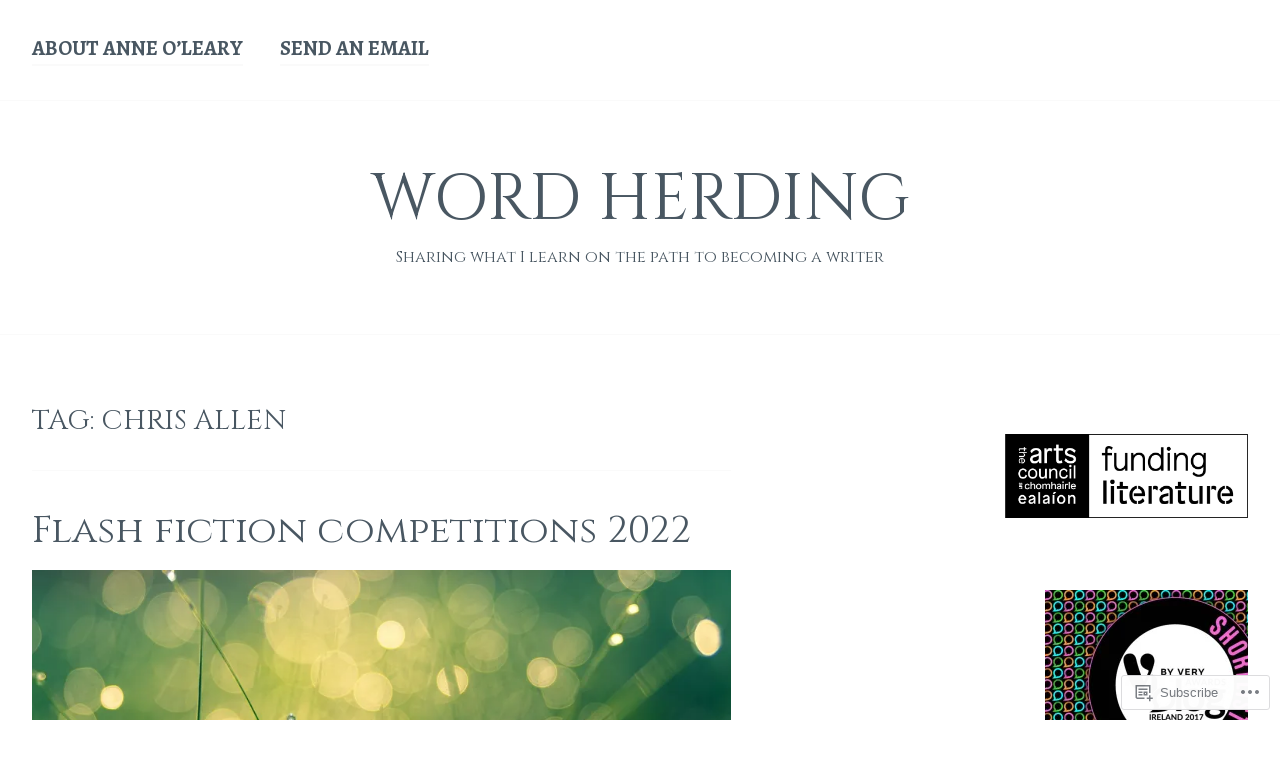

--- FILE ---
content_type: text/html; charset=UTF-8
request_url: https://anneolearyblog.wordpress.com/tag/chris-allen/
body_size: 19536
content:
<!DOCTYPE html>
<html lang="en">
<head>
<meta charset="UTF-8">
<meta name="viewport" content="width=device-width, initial-scale=1">
<link rel="profile" href="http://gmpg.org/xfn/11">
<link rel="pingback" href="https://anneolearyblog.wordpress.com/xmlrpc.php">

<title>Chris Allen &#8211; Word herding</title>
<script type="text/javascript">
  WebFontConfig = {"google":{"families":["Cinzel:r:latin,latin-ext","Alegreya:r,i,b,bi:latin,latin-ext"]},"api_url":"https:\/\/fonts-api.wp.com\/css"};
  (function() {
    var wf = document.createElement('script');
    wf.src = '/wp-content/plugins/custom-fonts/js/webfont.js';
    wf.type = 'text/javascript';
    wf.async = 'true';
    var s = document.getElementsByTagName('script')[0];
    s.parentNode.insertBefore(wf, s);
	})();
</script><style id="jetpack-custom-fonts-css">.wf-active small{font-size:104%}.wf-active sub, .wf-active sup{font-size:97.5%}.wf-active body, .wf-active button, .wf-active input, .wf-active select, .wf-active textarea{font-size:20.8px}@media screen and (max-width: 750px){.wf-active .site-main .comment-navigation, .wf-active .site-main .posts-navigation, .wf-active .site-main .post-navigation{font-size:23.4px}}.wf-active big{font-size:162.5%}.wf-active body{font-family:"Alegreya",serif;font-size:20.8px}.wf-active #infinite-handle span button, .wf-active button, .wf-active input[type="button"], .wf-active input[type="reset"], .wf-active input[type="submit"]{font-family:"Alegreya",serif;font-size:15.6px}.wf-active input[type="email"], .wf-active input[type="password"], .wf-active input[type="search"], .wf-active input[type="text"], .wf-active input[type="url"], .wf-active textarea{font-family:"Alegreya",serif}.wf-active .social-links li{font-size:31.2px}.wf-active .menu-toggle{font-size:23.4px}.wf-active .site-main .comment-navigation, .wf-active .site-main .post-navigation, .wf-active .site-main .posts-navigation{font-family:"Alegreya",serif;font-size:31.2px}.wf-active .meta-nav{font-size:15.6px}.wf-active .screen-reader-text:focus{font-size:18.2px;font-size:1.1375rem}.wf-active .widget{font-size:16.9px}.wf-active .footer-widgets .social-links li{font-size:20.8px}.wf-active .jetpack-display-remote-posts p{font-size:130%}.wf-active .entry-footer{font-family:"Alegreya",serif}.wf-active .entry-meta{font-size:1.0569em}.wf-active .entry-footer{font-size:16.9px}.wf-active .comment-metadata{font-size:16.9px}.wf-active .wp-caption-text{font-size:16.9px}.wf-active .site-info{font-size:16.9px}.wf-active h1, .wf-active h2, .wf-active h3, .wf-active h4, .wf-active h5, .wf-active h6, .wf-active h1 a, .wf-active h2 a, .wf-active h3 a, .wf-active h4 a, .wf-active h5 a, .wf-active h6 a{font-family:"Cinzel",serif;font-style:normal;font-weight:400}.wf-active h1, .wf-active h1 a{font-style:normal;font-weight:400}.wf-active h2, .wf-active h2 a{font-style:normal;font-weight:400}.wf-active h3, .wf-active h3 a{font-style:normal;font-weight:400}.wf-active h4, .wf-active h4 a{font-style:normal;font-weight:400}.wf-active h5, .wf-active h5 a{font-style:normal;font-weight:400}.wf-active h6, .wf-active h6 a{font-style:normal;font-weight:400}@media screen and (max-width: 650px){.wf-active h1, .wf-active h1 a{font-style:normal;font-weight:400}}@media screen and (max-width: 650px){.wf-active h2, .wf-active h2 a{font-style:normal;font-weight:400}}@media screen and (max-width: 650px){.wf-active h3, .wf-active h3 a{font-style:normal;font-weight:400}}@media screen and (max-width: 650px){.wf-active h4, .wf-active h4 a{font-style:normal;font-weight:400}}@media screen and (max-width: 650px){.wf-active h5, .wf-active h5 a{font-style:normal;font-weight:400}}.wf-active .site-description{font-family:"Cinzel",serif;font-weight:400;font-style:normal}.wf-active .site-title, .wf-active .site-title a{font-family:"Cinzel",serif;font-style:normal;font-weight:400}.wf-active .widget-title, .wf-active .widget-title a{font-family:"Cinzel",serif;font-weight:400;font-style:normal}.wf-active .jetpack-display-remote-posts h4{font-style:normal;font-weight:400}.wf-active .entry-title, .wf-active .entry-title a{font-family:"Cinzel",serif;font-style:normal;font-weight:400}@media screen and (max-width: 650px){.wf-active .entry-title, .wf-active .entry-title a{font-style:normal;font-weight:400}}.wf-active .page-title{font-family:"Cinzel",serif;font-style:normal;font-weight:400}.wf-active .comments-title{font-family:"Cinzel",serif;font-style:normal;font-weight:400}</style>
<meta name='robots' content='max-image-preview:large' />
<link rel='dns-prefetch' href='//s0.wp.com' />
<link rel="alternate" type="application/rss+xml" title="Word herding &raquo; Feed" href="https://anneolearyblog.wordpress.com/feed/" />
<link rel="alternate" type="application/rss+xml" title="Word herding &raquo; Comments Feed" href="https://anneolearyblog.wordpress.com/comments/feed/" />
<link rel="alternate" type="application/rss+xml" title="Word herding &raquo; Chris Allen Tag Feed" href="https://anneolearyblog.wordpress.com/tag/chris-allen/feed/" />
	<script type="text/javascript">
		/* <![CDATA[ */
		function addLoadEvent(func) {
			var oldonload = window.onload;
			if (typeof window.onload != 'function') {
				window.onload = func;
			} else {
				window.onload = function () {
					oldonload();
					func();
				}
			}
		}
		/* ]]> */
	</script>
	<style id='wp-emoji-styles-inline-css'>

	img.wp-smiley, img.emoji {
		display: inline !important;
		border: none !important;
		box-shadow: none !important;
		height: 1em !important;
		width: 1em !important;
		margin: 0 0.07em !important;
		vertical-align: -0.1em !important;
		background: none !important;
		padding: 0 !important;
	}
/*# sourceURL=wp-emoji-styles-inline-css */
</style>
<link crossorigin='anonymous' rel='stylesheet' id='all-css-2-1' href='/wp-content/plugins/gutenberg-core/v22.4.0/build/styles/block-library/style.min.css?m=1768935615i&cssminify=yes' type='text/css' media='all' />
<style id='wp-block-library-inline-css'>
.has-text-align-justify {
	text-align:justify;
}
.has-text-align-justify{text-align:justify;}

/*# sourceURL=wp-block-library-inline-css */
</style><style id='wp-block-image-inline-css'>
.wp-block-image>a,.wp-block-image>figure>a{display:inline-block}.wp-block-image img{box-sizing:border-box;height:auto;max-width:100%;vertical-align:bottom}@media not (prefers-reduced-motion){.wp-block-image img.hide{visibility:hidden}.wp-block-image img.show{animation:show-content-image .4s}}.wp-block-image[style*=border-radius] img,.wp-block-image[style*=border-radius]>a{border-radius:inherit}.wp-block-image.has-custom-border img{box-sizing:border-box}.wp-block-image.aligncenter{text-align:center}.wp-block-image.alignfull>a,.wp-block-image.alignwide>a{width:100%}.wp-block-image.alignfull img,.wp-block-image.alignwide img{height:auto;width:100%}.wp-block-image .aligncenter,.wp-block-image .alignleft,.wp-block-image .alignright,.wp-block-image.aligncenter,.wp-block-image.alignleft,.wp-block-image.alignright{display:table}.wp-block-image .aligncenter>figcaption,.wp-block-image .alignleft>figcaption,.wp-block-image .alignright>figcaption,.wp-block-image.aligncenter>figcaption,.wp-block-image.alignleft>figcaption,.wp-block-image.alignright>figcaption{caption-side:bottom;display:table-caption}.wp-block-image .alignleft{float:left;margin:.5em 1em .5em 0}.wp-block-image .alignright{float:right;margin:.5em 0 .5em 1em}.wp-block-image .aligncenter{margin-left:auto;margin-right:auto}.wp-block-image :where(figcaption){margin-bottom:1em;margin-top:.5em}.wp-block-image.is-style-circle-mask img{border-radius:9999px}@supports ((-webkit-mask-image:none) or (mask-image:none)) or (-webkit-mask-image:none){.wp-block-image.is-style-circle-mask img{border-radius:0;-webkit-mask-image:url('data:image/svg+xml;utf8,<svg viewBox="0 0 100 100" xmlns="http://www.w3.org/2000/svg"><circle cx="50" cy="50" r="50"/></svg>');mask-image:url('data:image/svg+xml;utf8,<svg viewBox="0 0 100 100" xmlns="http://www.w3.org/2000/svg"><circle cx="50" cy="50" r="50"/></svg>');mask-mode:alpha;-webkit-mask-position:center;mask-position:center;-webkit-mask-repeat:no-repeat;mask-repeat:no-repeat;-webkit-mask-size:contain;mask-size:contain}}:root :where(.wp-block-image.is-style-rounded img,.wp-block-image .is-style-rounded img){border-radius:9999px}.wp-block-image figure{margin:0}.wp-lightbox-container{display:flex;flex-direction:column;position:relative}.wp-lightbox-container img{cursor:zoom-in}.wp-lightbox-container img:hover+button{opacity:1}.wp-lightbox-container button{align-items:center;backdrop-filter:blur(16px) saturate(180%);background-color:#5a5a5a40;border:none;border-radius:4px;cursor:zoom-in;display:flex;height:20px;justify-content:center;opacity:0;padding:0;position:absolute;right:16px;text-align:center;top:16px;width:20px;z-index:100}@media not (prefers-reduced-motion){.wp-lightbox-container button{transition:opacity .2s ease}}.wp-lightbox-container button:focus-visible{outline:3px auto #5a5a5a40;outline:3px auto -webkit-focus-ring-color;outline-offset:3px}.wp-lightbox-container button:hover{cursor:pointer;opacity:1}.wp-lightbox-container button:focus{opacity:1}.wp-lightbox-container button:focus,.wp-lightbox-container button:hover,.wp-lightbox-container button:not(:hover):not(:active):not(.has-background){background-color:#5a5a5a40;border:none}.wp-lightbox-overlay{box-sizing:border-box;cursor:zoom-out;height:100vh;left:0;overflow:hidden;position:fixed;top:0;visibility:hidden;width:100%;z-index:100000}.wp-lightbox-overlay .close-button{align-items:center;cursor:pointer;display:flex;justify-content:center;min-height:40px;min-width:40px;padding:0;position:absolute;right:calc(env(safe-area-inset-right) + 16px);top:calc(env(safe-area-inset-top) + 16px);z-index:5000000}.wp-lightbox-overlay .close-button:focus,.wp-lightbox-overlay .close-button:hover,.wp-lightbox-overlay .close-button:not(:hover):not(:active):not(.has-background){background:none;border:none}.wp-lightbox-overlay .lightbox-image-container{height:var(--wp--lightbox-container-height);left:50%;overflow:hidden;position:absolute;top:50%;transform:translate(-50%,-50%);transform-origin:top left;width:var(--wp--lightbox-container-width);z-index:9999999999}.wp-lightbox-overlay .wp-block-image{align-items:center;box-sizing:border-box;display:flex;height:100%;justify-content:center;margin:0;position:relative;transform-origin:0 0;width:100%;z-index:3000000}.wp-lightbox-overlay .wp-block-image img{height:var(--wp--lightbox-image-height);min-height:var(--wp--lightbox-image-height);min-width:var(--wp--lightbox-image-width);width:var(--wp--lightbox-image-width)}.wp-lightbox-overlay .wp-block-image figcaption{display:none}.wp-lightbox-overlay button{background:none;border:none}.wp-lightbox-overlay .scrim{background-color:#fff;height:100%;opacity:.9;position:absolute;width:100%;z-index:2000000}.wp-lightbox-overlay.active{visibility:visible}@media not (prefers-reduced-motion){.wp-lightbox-overlay.active{animation:turn-on-visibility .25s both}.wp-lightbox-overlay.active img{animation:turn-on-visibility .35s both}.wp-lightbox-overlay.show-closing-animation:not(.active){animation:turn-off-visibility .35s both}.wp-lightbox-overlay.show-closing-animation:not(.active) img{animation:turn-off-visibility .25s both}.wp-lightbox-overlay.zoom.active{animation:none;opacity:1;visibility:visible}.wp-lightbox-overlay.zoom.active .lightbox-image-container{animation:lightbox-zoom-in .4s}.wp-lightbox-overlay.zoom.active .lightbox-image-container img{animation:none}.wp-lightbox-overlay.zoom.active .scrim{animation:turn-on-visibility .4s forwards}.wp-lightbox-overlay.zoom.show-closing-animation:not(.active){animation:none}.wp-lightbox-overlay.zoom.show-closing-animation:not(.active) .lightbox-image-container{animation:lightbox-zoom-out .4s}.wp-lightbox-overlay.zoom.show-closing-animation:not(.active) .lightbox-image-container img{animation:none}.wp-lightbox-overlay.zoom.show-closing-animation:not(.active) .scrim{animation:turn-off-visibility .4s forwards}}@keyframes show-content-image{0%{visibility:hidden}99%{visibility:hidden}to{visibility:visible}}@keyframes turn-on-visibility{0%{opacity:0}to{opacity:1}}@keyframes turn-off-visibility{0%{opacity:1;visibility:visible}99%{opacity:0;visibility:visible}to{opacity:0;visibility:hidden}}@keyframes lightbox-zoom-in{0%{transform:translate(calc((-100vw + var(--wp--lightbox-scrollbar-width))/2 + var(--wp--lightbox-initial-left-position)),calc(-50vh + var(--wp--lightbox-initial-top-position))) scale(var(--wp--lightbox-scale))}to{transform:translate(-50%,-50%) scale(1)}}@keyframes lightbox-zoom-out{0%{transform:translate(-50%,-50%) scale(1);visibility:visible}99%{visibility:visible}to{transform:translate(calc((-100vw + var(--wp--lightbox-scrollbar-width))/2 + var(--wp--lightbox-initial-left-position)),calc(-50vh + var(--wp--lightbox-initial-top-position))) scale(var(--wp--lightbox-scale));visibility:hidden}}
/*# sourceURL=https://s0.wp.com/wp-content/plugins/gutenberg-core/v22.4.0/build/styles/block-library/image/style.min.css */
</style>
<style id='wp-block-paragraph-inline-css'>
.is-small-text{font-size:.875em}.is-regular-text{font-size:1em}.is-large-text{font-size:2.25em}.is-larger-text{font-size:3em}.has-drop-cap:not(:focus):first-letter{float:left;font-size:8.4em;font-style:normal;font-weight:100;line-height:.68;margin:.05em .1em 0 0;text-transform:uppercase}body.rtl .has-drop-cap:not(:focus):first-letter{float:none;margin-left:.1em}p.has-drop-cap.has-background{overflow:hidden}:root :where(p.has-background){padding:1.25em 2.375em}:where(p.has-text-color:not(.has-link-color)) a{color:inherit}p.has-text-align-left[style*="writing-mode:vertical-lr"],p.has-text-align-right[style*="writing-mode:vertical-rl"]{rotate:180deg}
/*# sourceURL=https://s0.wp.com/wp-content/plugins/gutenberg-core/v22.4.0/build/styles/block-library/paragraph/style.min.css */
</style>
<style id='global-styles-inline-css'>
:root{--wp--preset--aspect-ratio--square: 1;--wp--preset--aspect-ratio--4-3: 4/3;--wp--preset--aspect-ratio--3-4: 3/4;--wp--preset--aspect-ratio--3-2: 3/2;--wp--preset--aspect-ratio--2-3: 2/3;--wp--preset--aspect-ratio--16-9: 16/9;--wp--preset--aspect-ratio--9-16: 9/16;--wp--preset--color--black: #000000;--wp--preset--color--cyan-bluish-gray: #abb8c3;--wp--preset--color--white: #ffffff;--wp--preset--color--pale-pink: #f78da7;--wp--preset--color--vivid-red: #cf2e2e;--wp--preset--color--luminous-vivid-orange: #ff6900;--wp--preset--color--luminous-vivid-amber: #fcb900;--wp--preset--color--light-green-cyan: #7bdcb5;--wp--preset--color--vivid-green-cyan: #00d084;--wp--preset--color--pale-cyan-blue: #8ed1fc;--wp--preset--color--vivid-cyan-blue: #0693e3;--wp--preset--color--vivid-purple: #9b51e0;--wp--preset--gradient--vivid-cyan-blue-to-vivid-purple: linear-gradient(135deg,rgb(6,147,227) 0%,rgb(155,81,224) 100%);--wp--preset--gradient--light-green-cyan-to-vivid-green-cyan: linear-gradient(135deg,rgb(122,220,180) 0%,rgb(0,208,130) 100%);--wp--preset--gradient--luminous-vivid-amber-to-luminous-vivid-orange: linear-gradient(135deg,rgb(252,185,0) 0%,rgb(255,105,0) 100%);--wp--preset--gradient--luminous-vivid-orange-to-vivid-red: linear-gradient(135deg,rgb(255,105,0) 0%,rgb(207,46,46) 100%);--wp--preset--gradient--very-light-gray-to-cyan-bluish-gray: linear-gradient(135deg,rgb(238,238,238) 0%,rgb(169,184,195) 100%);--wp--preset--gradient--cool-to-warm-spectrum: linear-gradient(135deg,rgb(74,234,220) 0%,rgb(151,120,209) 20%,rgb(207,42,186) 40%,rgb(238,44,130) 60%,rgb(251,105,98) 80%,rgb(254,248,76) 100%);--wp--preset--gradient--blush-light-purple: linear-gradient(135deg,rgb(255,206,236) 0%,rgb(152,150,240) 100%);--wp--preset--gradient--blush-bordeaux: linear-gradient(135deg,rgb(254,205,165) 0%,rgb(254,45,45) 50%,rgb(107,0,62) 100%);--wp--preset--gradient--luminous-dusk: linear-gradient(135deg,rgb(255,203,112) 0%,rgb(199,81,192) 50%,rgb(65,88,208) 100%);--wp--preset--gradient--pale-ocean: linear-gradient(135deg,rgb(255,245,203) 0%,rgb(182,227,212) 50%,rgb(51,167,181) 100%);--wp--preset--gradient--electric-grass: linear-gradient(135deg,rgb(202,248,128) 0%,rgb(113,206,126) 100%);--wp--preset--gradient--midnight: linear-gradient(135deg,rgb(2,3,129) 0%,rgb(40,116,252) 100%);--wp--preset--font-size--small: 13px;--wp--preset--font-size--medium: 20px;--wp--preset--font-size--large: 36px;--wp--preset--font-size--x-large: 42px;--wp--preset--font-family--albert-sans: 'Albert Sans', sans-serif;--wp--preset--font-family--alegreya: Alegreya, serif;--wp--preset--font-family--arvo: Arvo, serif;--wp--preset--font-family--bodoni-moda: 'Bodoni Moda', serif;--wp--preset--font-family--bricolage-grotesque: 'Bricolage Grotesque', sans-serif;--wp--preset--font-family--cabin: Cabin, sans-serif;--wp--preset--font-family--chivo: Chivo, sans-serif;--wp--preset--font-family--commissioner: Commissioner, sans-serif;--wp--preset--font-family--cormorant: Cormorant, serif;--wp--preset--font-family--courier-prime: 'Courier Prime', monospace;--wp--preset--font-family--crimson-pro: 'Crimson Pro', serif;--wp--preset--font-family--dm-mono: 'DM Mono', monospace;--wp--preset--font-family--dm-sans: 'DM Sans', sans-serif;--wp--preset--font-family--dm-serif-display: 'DM Serif Display', serif;--wp--preset--font-family--domine: Domine, serif;--wp--preset--font-family--eb-garamond: 'EB Garamond', serif;--wp--preset--font-family--epilogue: Epilogue, sans-serif;--wp--preset--font-family--fahkwang: Fahkwang, sans-serif;--wp--preset--font-family--figtree: Figtree, sans-serif;--wp--preset--font-family--fira-sans: 'Fira Sans', sans-serif;--wp--preset--font-family--fjalla-one: 'Fjalla One', sans-serif;--wp--preset--font-family--fraunces: Fraunces, serif;--wp--preset--font-family--gabarito: Gabarito, system-ui;--wp--preset--font-family--ibm-plex-mono: 'IBM Plex Mono', monospace;--wp--preset--font-family--ibm-plex-sans: 'IBM Plex Sans', sans-serif;--wp--preset--font-family--ibarra-real-nova: 'Ibarra Real Nova', serif;--wp--preset--font-family--instrument-serif: 'Instrument Serif', serif;--wp--preset--font-family--inter: Inter, sans-serif;--wp--preset--font-family--josefin-sans: 'Josefin Sans', sans-serif;--wp--preset--font-family--jost: Jost, sans-serif;--wp--preset--font-family--libre-baskerville: 'Libre Baskerville', serif;--wp--preset--font-family--libre-franklin: 'Libre Franklin', sans-serif;--wp--preset--font-family--literata: Literata, serif;--wp--preset--font-family--lora: Lora, serif;--wp--preset--font-family--merriweather: Merriweather, serif;--wp--preset--font-family--montserrat: Montserrat, sans-serif;--wp--preset--font-family--newsreader: Newsreader, serif;--wp--preset--font-family--noto-sans-mono: 'Noto Sans Mono', sans-serif;--wp--preset--font-family--nunito: Nunito, sans-serif;--wp--preset--font-family--open-sans: 'Open Sans', sans-serif;--wp--preset--font-family--overpass: Overpass, sans-serif;--wp--preset--font-family--pt-serif: 'PT Serif', serif;--wp--preset--font-family--petrona: Petrona, serif;--wp--preset--font-family--piazzolla: Piazzolla, serif;--wp--preset--font-family--playfair-display: 'Playfair Display', serif;--wp--preset--font-family--plus-jakarta-sans: 'Plus Jakarta Sans', sans-serif;--wp--preset--font-family--poppins: Poppins, sans-serif;--wp--preset--font-family--raleway: Raleway, sans-serif;--wp--preset--font-family--roboto: Roboto, sans-serif;--wp--preset--font-family--roboto-slab: 'Roboto Slab', serif;--wp--preset--font-family--rubik: Rubik, sans-serif;--wp--preset--font-family--rufina: Rufina, serif;--wp--preset--font-family--sora: Sora, sans-serif;--wp--preset--font-family--source-sans-3: 'Source Sans 3', sans-serif;--wp--preset--font-family--source-serif-4: 'Source Serif 4', serif;--wp--preset--font-family--space-mono: 'Space Mono', monospace;--wp--preset--font-family--syne: Syne, sans-serif;--wp--preset--font-family--texturina: Texturina, serif;--wp--preset--font-family--urbanist: Urbanist, sans-serif;--wp--preset--font-family--work-sans: 'Work Sans', sans-serif;--wp--preset--spacing--20: 0.44rem;--wp--preset--spacing--30: 0.67rem;--wp--preset--spacing--40: 1rem;--wp--preset--spacing--50: 1.5rem;--wp--preset--spacing--60: 2.25rem;--wp--preset--spacing--70: 3.38rem;--wp--preset--spacing--80: 5.06rem;--wp--preset--shadow--natural: 6px 6px 9px rgba(0, 0, 0, 0.2);--wp--preset--shadow--deep: 12px 12px 50px rgba(0, 0, 0, 0.4);--wp--preset--shadow--sharp: 6px 6px 0px rgba(0, 0, 0, 0.2);--wp--preset--shadow--outlined: 6px 6px 0px -3px rgb(255, 255, 255), 6px 6px rgb(0, 0, 0);--wp--preset--shadow--crisp: 6px 6px 0px rgb(0, 0, 0);}:where(body) { margin: 0; }:where(.is-layout-flex){gap: 0.5em;}:where(.is-layout-grid){gap: 0.5em;}body .is-layout-flex{display: flex;}.is-layout-flex{flex-wrap: wrap;align-items: center;}.is-layout-flex > :is(*, div){margin: 0;}body .is-layout-grid{display: grid;}.is-layout-grid > :is(*, div){margin: 0;}body{padding-top: 0px;padding-right: 0px;padding-bottom: 0px;padding-left: 0px;}:root :where(.wp-element-button, .wp-block-button__link){background-color: #32373c;border-width: 0;color: #fff;font-family: inherit;font-size: inherit;font-style: inherit;font-weight: inherit;letter-spacing: inherit;line-height: inherit;padding-top: calc(0.667em + 2px);padding-right: calc(1.333em + 2px);padding-bottom: calc(0.667em + 2px);padding-left: calc(1.333em + 2px);text-decoration: none;text-transform: inherit;}.has-black-color{color: var(--wp--preset--color--black) !important;}.has-cyan-bluish-gray-color{color: var(--wp--preset--color--cyan-bluish-gray) !important;}.has-white-color{color: var(--wp--preset--color--white) !important;}.has-pale-pink-color{color: var(--wp--preset--color--pale-pink) !important;}.has-vivid-red-color{color: var(--wp--preset--color--vivid-red) !important;}.has-luminous-vivid-orange-color{color: var(--wp--preset--color--luminous-vivid-orange) !important;}.has-luminous-vivid-amber-color{color: var(--wp--preset--color--luminous-vivid-amber) !important;}.has-light-green-cyan-color{color: var(--wp--preset--color--light-green-cyan) !important;}.has-vivid-green-cyan-color{color: var(--wp--preset--color--vivid-green-cyan) !important;}.has-pale-cyan-blue-color{color: var(--wp--preset--color--pale-cyan-blue) !important;}.has-vivid-cyan-blue-color{color: var(--wp--preset--color--vivid-cyan-blue) !important;}.has-vivid-purple-color{color: var(--wp--preset--color--vivid-purple) !important;}.has-black-background-color{background-color: var(--wp--preset--color--black) !important;}.has-cyan-bluish-gray-background-color{background-color: var(--wp--preset--color--cyan-bluish-gray) !important;}.has-white-background-color{background-color: var(--wp--preset--color--white) !important;}.has-pale-pink-background-color{background-color: var(--wp--preset--color--pale-pink) !important;}.has-vivid-red-background-color{background-color: var(--wp--preset--color--vivid-red) !important;}.has-luminous-vivid-orange-background-color{background-color: var(--wp--preset--color--luminous-vivid-orange) !important;}.has-luminous-vivid-amber-background-color{background-color: var(--wp--preset--color--luminous-vivid-amber) !important;}.has-light-green-cyan-background-color{background-color: var(--wp--preset--color--light-green-cyan) !important;}.has-vivid-green-cyan-background-color{background-color: var(--wp--preset--color--vivid-green-cyan) !important;}.has-pale-cyan-blue-background-color{background-color: var(--wp--preset--color--pale-cyan-blue) !important;}.has-vivid-cyan-blue-background-color{background-color: var(--wp--preset--color--vivid-cyan-blue) !important;}.has-vivid-purple-background-color{background-color: var(--wp--preset--color--vivid-purple) !important;}.has-black-border-color{border-color: var(--wp--preset--color--black) !important;}.has-cyan-bluish-gray-border-color{border-color: var(--wp--preset--color--cyan-bluish-gray) !important;}.has-white-border-color{border-color: var(--wp--preset--color--white) !important;}.has-pale-pink-border-color{border-color: var(--wp--preset--color--pale-pink) !important;}.has-vivid-red-border-color{border-color: var(--wp--preset--color--vivid-red) !important;}.has-luminous-vivid-orange-border-color{border-color: var(--wp--preset--color--luminous-vivid-orange) !important;}.has-luminous-vivid-amber-border-color{border-color: var(--wp--preset--color--luminous-vivid-amber) !important;}.has-light-green-cyan-border-color{border-color: var(--wp--preset--color--light-green-cyan) !important;}.has-vivid-green-cyan-border-color{border-color: var(--wp--preset--color--vivid-green-cyan) !important;}.has-pale-cyan-blue-border-color{border-color: var(--wp--preset--color--pale-cyan-blue) !important;}.has-vivid-cyan-blue-border-color{border-color: var(--wp--preset--color--vivid-cyan-blue) !important;}.has-vivid-purple-border-color{border-color: var(--wp--preset--color--vivid-purple) !important;}.has-vivid-cyan-blue-to-vivid-purple-gradient-background{background: var(--wp--preset--gradient--vivid-cyan-blue-to-vivid-purple) !important;}.has-light-green-cyan-to-vivid-green-cyan-gradient-background{background: var(--wp--preset--gradient--light-green-cyan-to-vivid-green-cyan) !important;}.has-luminous-vivid-amber-to-luminous-vivid-orange-gradient-background{background: var(--wp--preset--gradient--luminous-vivid-amber-to-luminous-vivid-orange) !important;}.has-luminous-vivid-orange-to-vivid-red-gradient-background{background: var(--wp--preset--gradient--luminous-vivid-orange-to-vivid-red) !important;}.has-very-light-gray-to-cyan-bluish-gray-gradient-background{background: var(--wp--preset--gradient--very-light-gray-to-cyan-bluish-gray) !important;}.has-cool-to-warm-spectrum-gradient-background{background: var(--wp--preset--gradient--cool-to-warm-spectrum) !important;}.has-blush-light-purple-gradient-background{background: var(--wp--preset--gradient--blush-light-purple) !important;}.has-blush-bordeaux-gradient-background{background: var(--wp--preset--gradient--blush-bordeaux) !important;}.has-luminous-dusk-gradient-background{background: var(--wp--preset--gradient--luminous-dusk) !important;}.has-pale-ocean-gradient-background{background: var(--wp--preset--gradient--pale-ocean) !important;}.has-electric-grass-gradient-background{background: var(--wp--preset--gradient--electric-grass) !important;}.has-midnight-gradient-background{background: var(--wp--preset--gradient--midnight) !important;}.has-small-font-size{font-size: var(--wp--preset--font-size--small) !important;}.has-medium-font-size{font-size: var(--wp--preset--font-size--medium) !important;}.has-large-font-size{font-size: var(--wp--preset--font-size--large) !important;}.has-x-large-font-size{font-size: var(--wp--preset--font-size--x-large) !important;}.has-albert-sans-font-family{font-family: var(--wp--preset--font-family--albert-sans) !important;}.has-alegreya-font-family{font-family: var(--wp--preset--font-family--alegreya) !important;}.has-arvo-font-family{font-family: var(--wp--preset--font-family--arvo) !important;}.has-bodoni-moda-font-family{font-family: var(--wp--preset--font-family--bodoni-moda) !important;}.has-bricolage-grotesque-font-family{font-family: var(--wp--preset--font-family--bricolage-grotesque) !important;}.has-cabin-font-family{font-family: var(--wp--preset--font-family--cabin) !important;}.has-chivo-font-family{font-family: var(--wp--preset--font-family--chivo) !important;}.has-commissioner-font-family{font-family: var(--wp--preset--font-family--commissioner) !important;}.has-cormorant-font-family{font-family: var(--wp--preset--font-family--cormorant) !important;}.has-courier-prime-font-family{font-family: var(--wp--preset--font-family--courier-prime) !important;}.has-crimson-pro-font-family{font-family: var(--wp--preset--font-family--crimson-pro) !important;}.has-dm-mono-font-family{font-family: var(--wp--preset--font-family--dm-mono) !important;}.has-dm-sans-font-family{font-family: var(--wp--preset--font-family--dm-sans) !important;}.has-dm-serif-display-font-family{font-family: var(--wp--preset--font-family--dm-serif-display) !important;}.has-domine-font-family{font-family: var(--wp--preset--font-family--domine) !important;}.has-eb-garamond-font-family{font-family: var(--wp--preset--font-family--eb-garamond) !important;}.has-epilogue-font-family{font-family: var(--wp--preset--font-family--epilogue) !important;}.has-fahkwang-font-family{font-family: var(--wp--preset--font-family--fahkwang) !important;}.has-figtree-font-family{font-family: var(--wp--preset--font-family--figtree) !important;}.has-fira-sans-font-family{font-family: var(--wp--preset--font-family--fira-sans) !important;}.has-fjalla-one-font-family{font-family: var(--wp--preset--font-family--fjalla-one) !important;}.has-fraunces-font-family{font-family: var(--wp--preset--font-family--fraunces) !important;}.has-gabarito-font-family{font-family: var(--wp--preset--font-family--gabarito) !important;}.has-ibm-plex-mono-font-family{font-family: var(--wp--preset--font-family--ibm-plex-mono) !important;}.has-ibm-plex-sans-font-family{font-family: var(--wp--preset--font-family--ibm-plex-sans) !important;}.has-ibarra-real-nova-font-family{font-family: var(--wp--preset--font-family--ibarra-real-nova) !important;}.has-instrument-serif-font-family{font-family: var(--wp--preset--font-family--instrument-serif) !important;}.has-inter-font-family{font-family: var(--wp--preset--font-family--inter) !important;}.has-josefin-sans-font-family{font-family: var(--wp--preset--font-family--josefin-sans) !important;}.has-jost-font-family{font-family: var(--wp--preset--font-family--jost) !important;}.has-libre-baskerville-font-family{font-family: var(--wp--preset--font-family--libre-baskerville) !important;}.has-libre-franklin-font-family{font-family: var(--wp--preset--font-family--libre-franklin) !important;}.has-literata-font-family{font-family: var(--wp--preset--font-family--literata) !important;}.has-lora-font-family{font-family: var(--wp--preset--font-family--lora) !important;}.has-merriweather-font-family{font-family: var(--wp--preset--font-family--merriweather) !important;}.has-montserrat-font-family{font-family: var(--wp--preset--font-family--montserrat) !important;}.has-newsreader-font-family{font-family: var(--wp--preset--font-family--newsreader) !important;}.has-noto-sans-mono-font-family{font-family: var(--wp--preset--font-family--noto-sans-mono) !important;}.has-nunito-font-family{font-family: var(--wp--preset--font-family--nunito) !important;}.has-open-sans-font-family{font-family: var(--wp--preset--font-family--open-sans) !important;}.has-overpass-font-family{font-family: var(--wp--preset--font-family--overpass) !important;}.has-pt-serif-font-family{font-family: var(--wp--preset--font-family--pt-serif) !important;}.has-petrona-font-family{font-family: var(--wp--preset--font-family--petrona) !important;}.has-piazzolla-font-family{font-family: var(--wp--preset--font-family--piazzolla) !important;}.has-playfair-display-font-family{font-family: var(--wp--preset--font-family--playfair-display) !important;}.has-plus-jakarta-sans-font-family{font-family: var(--wp--preset--font-family--plus-jakarta-sans) !important;}.has-poppins-font-family{font-family: var(--wp--preset--font-family--poppins) !important;}.has-raleway-font-family{font-family: var(--wp--preset--font-family--raleway) !important;}.has-roboto-font-family{font-family: var(--wp--preset--font-family--roboto) !important;}.has-roboto-slab-font-family{font-family: var(--wp--preset--font-family--roboto-slab) !important;}.has-rubik-font-family{font-family: var(--wp--preset--font-family--rubik) !important;}.has-rufina-font-family{font-family: var(--wp--preset--font-family--rufina) !important;}.has-sora-font-family{font-family: var(--wp--preset--font-family--sora) !important;}.has-source-sans-3-font-family{font-family: var(--wp--preset--font-family--source-sans-3) !important;}.has-source-serif-4-font-family{font-family: var(--wp--preset--font-family--source-serif-4) !important;}.has-space-mono-font-family{font-family: var(--wp--preset--font-family--space-mono) !important;}.has-syne-font-family{font-family: var(--wp--preset--font-family--syne) !important;}.has-texturina-font-family{font-family: var(--wp--preset--font-family--texturina) !important;}.has-urbanist-font-family{font-family: var(--wp--preset--font-family--urbanist) !important;}.has-work-sans-font-family{font-family: var(--wp--preset--font-family--work-sans) !important;}
/*# sourceURL=global-styles-inline-css */
</style>

<style id='classic-theme-styles-inline-css'>
.wp-block-button__link{background-color:#32373c;border-radius:9999px;box-shadow:none;color:#fff;font-size:1.125em;padding:calc(.667em + 2px) calc(1.333em + 2px);text-decoration:none}.wp-block-file__button{background:#32373c;color:#fff}.wp-block-accordion-heading{margin:0}.wp-block-accordion-heading__toggle{background-color:inherit!important;color:inherit!important}.wp-block-accordion-heading__toggle:not(:focus-visible){outline:none}.wp-block-accordion-heading__toggle:focus,.wp-block-accordion-heading__toggle:hover{background-color:inherit!important;border:none;box-shadow:none;color:inherit;padding:var(--wp--preset--spacing--20,1em) 0;text-decoration:none}.wp-block-accordion-heading__toggle:focus-visible{outline:auto;outline-offset:0}
/*# sourceURL=/wp-content/plugins/gutenberg-core/v22.4.0/build/styles/block-library/classic.min.css */
</style>
<link crossorigin='anonymous' rel='stylesheet' id='all-css-4-1' href='/_static/??-eJyNkNsOwiAMQH/IrpkaLw/Gb2FYJ0qBUHDx762aeIlm8aWh5ZxSikMCG0OhUDD52rsgaGPnoz0JTpt21bQgjpMnyHRu5rhzUp4ESLl4aqzIBN8acYVXr0xa52TKjWDaOUOeWLExbUjqQNelTCKgkV1lKAcV5ct7lDHVDi1lU0PE33P9APd6JfcIZiCJ/Jflgn08AfdBx36SSVfV67FHpd7SMamnCLpgU1wMHwnsvXH5pm550y7n7WI9m00XxyuIpKl7&cssminify=yes' type='text/css' media='all' />
<link crossorigin='anonymous' rel='stylesheet' id='print-css-5-1' href='/wp-content/mu-plugins/global-print/global-print.css?m=1465851035i&cssminify=yes' type='text/css' media='print' />
<style id='jetpack-global-styles-frontend-style-inline-css'>
:root { --font-headings: unset; --font-base: unset; --font-headings-default: -apple-system,BlinkMacSystemFont,"Segoe UI",Roboto,Oxygen-Sans,Ubuntu,Cantarell,"Helvetica Neue",sans-serif; --font-base-default: -apple-system,BlinkMacSystemFont,"Segoe UI",Roboto,Oxygen-Sans,Ubuntu,Cantarell,"Helvetica Neue",sans-serif;}
/*# sourceURL=jetpack-global-styles-frontend-style-inline-css */
</style>
<link crossorigin='anonymous' rel='stylesheet' id='all-css-8-1' href='/wp-content/themes/h4/global.css?m=1420737423i&cssminify=yes' type='text/css' media='all' />
<script type="text/javascript" id="wpcom-actionbar-placeholder-js-extra">
/* <![CDATA[ */
var actionbardata = {"siteID":"100751359","postID":"0","siteURL":"https://anneolearyblog.wordpress.com","xhrURL":"https://anneolearyblog.wordpress.com/wp-admin/admin-ajax.php","nonce":"599d797d32","isLoggedIn":"","statusMessage":"","subsEmailDefault":"instantly","proxyScriptUrl":"https://s0.wp.com/wp-content/js/wpcom-proxy-request.js?m=1513050504i&amp;ver=20211021","i18n":{"followedText":"New posts from this site will now appear in your \u003Ca href=\"https://wordpress.com/reader\"\u003EReader\u003C/a\u003E","foldBar":"Collapse this bar","unfoldBar":"Expand this bar","shortLinkCopied":"Shortlink copied to clipboard."}};
//# sourceURL=wpcom-actionbar-placeholder-js-extra
/* ]]> */
</script>
<script type="text/javascript" id="jetpack-mu-wpcom-settings-js-before">
/* <![CDATA[ */
var JETPACK_MU_WPCOM_SETTINGS = {"assetsUrl":"https://s0.wp.com/wp-content/mu-plugins/jetpack-mu-wpcom-plugin/moon/jetpack_vendor/automattic/jetpack-mu-wpcom/src/build/"};
//# sourceURL=jetpack-mu-wpcom-settings-js-before
/* ]]> */
</script>
<script crossorigin='anonymous' type='text/javascript'  src='/wp-content/js/rlt-proxy.js?m=1720530689i'></script>
<script type="text/javascript" id="rlt-proxy-js-after">
/* <![CDATA[ */
	rltInitialize( {"token":null,"iframeOrigins":["https:\/\/widgets.wp.com"]} );
//# sourceURL=rlt-proxy-js-after
/* ]]> */
</script>
<link rel="EditURI" type="application/rsd+xml" title="RSD" href="https://anneolearyblog.wordpress.com/xmlrpc.php?rsd" />
<meta name="generator" content="WordPress.com" />

<!-- Jetpack Open Graph Tags -->
<meta property="og:type" content="website" />
<meta property="og:title" content="Chris Allen &#8211; Word herding" />
<meta property="og:url" content="https://anneolearyblog.wordpress.com/tag/chris-allen/" />
<meta property="og:site_name" content="Word herding" />
<meta property="og:image" content="https://s0.wp.com/i/blank.jpg?m=1383295312i" />
<meta property="og:image:width" content="200" />
<meta property="og:image:height" content="200" />
<meta property="og:image:alt" content="" />
<meta property="og:locale" content="en_US" />
<meta property="fb:app_id" content="249643311490" />

<!-- End Jetpack Open Graph Tags -->
<link rel="shortcut icon" type="image/x-icon" href="https://s0.wp.com/i/favicon.ico?m=1713425267i" sizes="16x16 24x24 32x32 48x48" />
<link rel="icon" type="image/x-icon" href="https://s0.wp.com/i/favicon.ico?m=1713425267i" sizes="16x16 24x24 32x32 48x48" />
<link rel="apple-touch-icon" href="https://s0.wp.com/i/webclip.png?m=1713868326i" />
<link rel='openid.server' href='https://anneolearyblog.wordpress.com/?openidserver=1' />
<link rel='openid.delegate' href='https://anneolearyblog.wordpress.com/' />
<link rel="search" type="application/opensearchdescription+xml" href="https://anneolearyblog.wordpress.com/osd.xml" title="Word herding" />
<link rel="search" type="application/opensearchdescription+xml" href="https://s1.wp.com/opensearch.xml" title="WordPress.com" />
<meta name="theme-color" content="#ffffff" />
		<style type="text/css">
			.recentcomments a {
				display: inline !important;
				padding: 0 !important;
				margin: 0 !important;
			}

			table.recentcommentsavatartop img.avatar, table.recentcommentsavatarend img.avatar {
				border: 0px;
				margin: 0;
			}

			table.recentcommentsavatartop a, table.recentcommentsavatarend a {
				border: 0px !important;
				background-color: transparent !important;
			}

			td.recentcommentsavatarend, td.recentcommentsavatartop {
				padding: 0px 0px 1px 0px;
				margin: 0px;
			}

			td.recentcommentstextend {
				border: none !important;
				padding: 0px 0px 2px 10px;
			}

			.rtl td.recentcommentstextend {
				padding: 0px 10px 2px 0px;
			}

			td.recentcommentstexttop {
				border: none;
				padding: 0px 0px 0px 10px;
			}

			.rtl td.recentcommentstexttop {
				padding: 0px 10px 0px 0px;
			}
		</style>
		<meta name="description" content="Posts about Chris Allen written by Anne" />
<style type="text/css" id="custom-colors-css">body, .site-description { color: #495762;}
.main-navigation a, .main-navigation a:visited { color: #495762;}
.main-navigation a:hover, .main-navigation a:focus { color: #39434B;}
button, input[type="button"], input[type="reset"], input[type="submit"] { color: #FFFFFF;}
button:hover, input[type="button"]:hover, input[type="reset"]:hover, input[type="submit"]:hover, button:focus, input[type="button"]:focus, input[type="reset"]:focus, input[type="submit"]:focus, button:active, input[type="button"]:active, input[type="reset"]:active, input[type="submit"]:active { color: #FFFFFF;}
.main-navigation > div:first-of-type a, .main-navigation ul ul a, .social-links, .main-navigation ul ul, .site-info, .entry-footer, .footer-widgets, .main-navigation, .page-header, .site-content, table, .widget ul li, .site-main .comment-navigation, .site-main .posts-navigation, .site-main .post-navigation { border-color: #eeeeee;}
.main-navigation > div:first-of-type a, .main-navigation ul ul a, .social-links, .main-navigation ul ul, .site-info, .entry-footer, .footer-widgets, .main-navigation, .page-header, .site-content, table, .widget ul li, .site-main .comment-navigation, .site-main .posts-navigation, .site-main .post-navigation { border-color: rgba( 238, 238, 238, 0.3 );}
body, .main-navigation ul ul { background-color: #ffffff;}
tr:nth-of-type(2n) { background-color: #F9F9F9;}
button, input[type="button"], input[type="reset"], input[type="submit"] { background-color: #cf410f;}
button:hover, input[type="button"]:hover, input[type="reset"]:hover, input[type="submit"]:hover, button:focus, input[type="button"]:focus, input[type="reset"]:focus, input[type="submit"]:focus, button:active, input[type="button"]:active, input[type="reset"]:active, input[type="submit"]:active { background-color: #B83B0D;}
.social-links li a:before { color: #C7400E;}
.social-links li a:hover:before { color: #C7400E;}
.entry-footer a, .entry-footer a:visited, .entry-meta a, .entry-meta a:visited, a, a:visited { color: #C7400E;}
.site-main .comment-navigation a, .site-main .posts-navigation a, .site-main .post-navigation a { color: #C7400E;}
.site-main .comment-navigation a:visited, .site-main .posts-navigation a:visited, .site-main .post-navigation a:visited { color: #C7400E;}
.entry-footer { color: #C7400E;}
a:focus, a:hover { color: #792101;}
.site-main .comment-navigation, .site-main .posts-navigation, .site-main .post-navigation { color: #C7400E;}
h1, h2, h3, h4, h5, h6 { color: #495762;}
h1 a, h2 a, h3 a, h4 a, h5 a, h6 a { color: #495762;}
.entry-title, .entry-title a, .entry-title a:visited { color: #495762;}
.site-title a, .site-title a:visited { color: #495762;}
</style>
<link crossorigin='anonymous' rel='stylesheet' id='all-css-0-3' href='/wp-content/mu-plugins/jetpack-plugin/moon/_inc/build/subscriptions/subscriptions.min.css?m=1753976312i&cssminify=yes' type='text/css' media='all' />
</head>

<body class="archive tag tag-chris-allen tag-4301897 wp-theme-pubcerauno customizer-styles-applied jetpack-reblog-enabled custom-colors">
<div id="page" class="hfeed site">
	<a class="skip-link screen-reader-text" href="#content">Skip to content</a>

	<header id="masthead" class="site-header" role="banner">
		<nav id="site-navigation" class="main-navigation clear" role="navigation">
			<button class="menu-toggle" aria-controls="primary-menu" aria-expanded="false">Menu</button>
			<div id="primary-menu" class="menu"><ul>
<li class="page_item page-item-1"><a href="https://anneolearyblog.wordpress.com/about/">About Anne O&#8217;Leary</a></li>
<li class="page_item page-item-4178"><a href="https://anneolearyblog.wordpress.com/get-in-touch/">Send an email</a></li>
</ul></div>

					</nav><!-- #site-navigation -->

		<div class="site-branding">
						<h1 class="site-title"><a href="https://anneolearyblog.wordpress.com/" rel="home">Word herding</a></h1>
			<h2 class="site-description">Sharing what I learn on the path to becoming a writer</h2>
		</div><!-- .site-branding -->
	</header><!-- #masthead -->

	<div id="content" class="site-content">

	
	<div id="primary" class="content-area">
		<main id="main" class="site-main" role="main">

		
			<header class="page-header">
				<h1 class="page-title">Tag: <span>Chris Allen</span></h1>			</header><!-- .page-header -->

						
				
<article id="post-22311" class="post-22311 post type-post status-publish format-standard has-post-thumbnail hentry category-competitions category-flash-fiction tag-alison-woodhouse tag-bridport-prize-flash-fiction-prize tag-chris-allen tag-damhnait-monaghan tag-edinburgh-award-for-flash-fiction tag-fish-flash-fiction-prize tag-free-flash-fiction-competition tag-joanna-campbell tag-kathy-fish tag-laura-besley tag-lucent-dreaming tag-martha-lane tag-matt-kendrick tag-national-flash-fiction-day tag-oxford-flash-fiction-prize tag-periscope-prize tag-reflex-fiction-flash-fiction-competition tag-retreat-west-micro-fiction-competition tag-scottish-arts-club tag-the-phare-magazine-writewords-flash-fiction-competition tag-tom-obrien tag-tracey-slaughter tag-tracy-fells">
	<header class="entry-header">
		<h1 class="entry-title"><a href="https://anneolearyblog.wordpress.com/2022/02/13/flash-fiction-competitions-2022/" rel="bookmark">Flash fiction competitions&nbsp;2022</a></h1>
					<div class="featured-image">
				<a href="https://anneolearyblog.wordpress.com/2022/02/13/flash-fiction-competitions-2022/" title="Flash fiction competitions&nbsp;2022"><img width="900" height="300" src="https://anneolearyblog.wordpress.com/wp-content/uploads/2022/02/meadow-ge5343b5f3_1920.jpg?w=900&amp;h=300&amp;crop=1" class="attachment-cerauno-home size-cerauno-home wp-post-image" alt="" decoding="async" srcset="https://anneolearyblog.wordpress.com/wp-content/uploads/2022/02/meadow-ge5343b5f3_1920.jpg?w=900&amp;h=300&amp;crop=1 900w, https://anneolearyblog.wordpress.com/wp-content/uploads/2022/02/meadow-ge5343b5f3_1920.jpg?w=1800&amp;h=600&amp;crop=1 1800w, https://anneolearyblog.wordpress.com/wp-content/uploads/2022/02/meadow-ge5343b5f3_1920.jpg?w=150&amp;h=50&amp;crop=1 150w, https://anneolearyblog.wordpress.com/wp-content/uploads/2022/02/meadow-ge5343b5f3_1920.jpg?w=300&amp;h=100&amp;crop=1 300w, https://anneolearyblog.wordpress.com/wp-content/uploads/2022/02/meadow-ge5343b5f3_1920.jpg?w=768&amp;h=256&amp;crop=1 768w, https://anneolearyblog.wordpress.com/wp-content/uploads/2022/02/meadow-ge5343b5f3_1920.jpg?w=1024&amp;h=341&amp;crop=1 1024w, https://anneolearyblog.wordpress.com/wp-content/uploads/2022/02/meadow-ge5343b5f3_1920.jpg?w=1440&amp;h=480&amp;crop=1 1440w" sizes="(max-width: 900px) 100vw, 900px" data-attachment-id="22328" data-permalink="https://anneolearyblog.wordpress.com/2022/02/13/flash-fiction-competitions-2022/meadow-ge5343b5f3_1920/" data-orig-file="https://anneolearyblog.wordpress.com/wp-content/uploads/2022/02/meadow-ge5343b5f3_1920.jpg" data-orig-size="1920,1280" data-comments-opened="1" data-image-meta="{&quot;aperture&quot;:&quot;0&quot;,&quot;credit&quot;:&quot;&quot;,&quot;camera&quot;:&quot;&quot;,&quot;caption&quot;:&quot;&quot;,&quot;created_timestamp&quot;:&quot;0&quot;,&quot;copyright&quot;:&quot;&quot;,&quot;focal_length&quot;:&quot;0&quot;,&quot;iso&quot;:&quot;0&quot;,&quot;shutter_speed&quot;:&quot;0&quot;,&quot;title&quot;:&quot;&quot;,&quot;orientation&quot;:&quot;0&quot;}" data-image-title="meadow-ge5343b5f3_1920" data-image-description="" data-image-caption="" data-medium-file="https://anneolearyblog.wordpress.com/wp-content/uploads/2022/02/meadow-ge5343b5f3_1920.jpg?w=300" data-large-file="https://anneolearyblog.wordpress.com/wp-content/uploads/2022/02/meadow-ge5343b5f3_1920.jpg?w=900" /></a>
			</div>
			</header><!-- .entry-header -->

	<div class="entry-summary">
		<p>[Updated 2/11/2022] As I&#8217;m solely focussed on a novel right now (and struggling, at that), I&#8217;m not really keeping a close eye on the world of flash fiction. But I thought I&#8217;d share a list of the competitions that are showing up on my Twitter timeline &#8211; hope these are useful for someone. As always,&hellip; <a class="more-link" href="https://anneolearyblog.wordpress.com/2022/02/13/flash-fiction-competitions-2022/">Read More <span class="screen-reader-text">Flash fiction competitions&nbsp;2022</span></a></p>
	</div><!-- .entry-excerpt -->

			<div class="entry-meta">
			<span class="posted-on"><a href="https://anneolearyblog.wordpress.com/2022/02/13/flash-fiction-competitions-2022/" rel="bookmark"><time class="entry-date published" datetime="2022-02-13T17:09:47+01:00">February 13, 2022</time><time class="updated" datetime="2022-11-02T21:48:32+01:00">November 2, 2022</time></a></span><span class="byline"> <span class="author vcard"><a class="url fn n" href="https://anneolearyblog.wordpress.com/author/anneoleary1/">Anne</a></span></span><span class="comments-link"><a href="https://anneolearyblog.wordpress.com/2022/02/13/flash-fiction-competitions-2022/#respond">Leave a comment</a></span>		</div><!-- .entry-meta -->
	
</article><!-- #post-## -->

			
			
		
		</main><!-- #main -->
	</div><!-- #primary -->


<div id="secondary" class="widget-area sidebar-left" role="complementary">
	</div><!-- #secondary -->

<div id="tertiary" class="widget-area sidebar-right" role="complementary">
	<aside id="block-2" class="widget widget_block widget_media_image"><div class="wp-block-image">
<figure class="aligncenter size-large"><a href="https://www.artscouncil.ie/home/" target="_blank" rel=" noreferrer noopener"><img loading="lazy" width="812" height="280" src="https://anneolearyblog.wordpress.com/wp-content/uploads/2024/08/ac-funding-literature-ke-rgb-black.png?w=812" alt="" class="wp-image-26747" srcset="https://anneolearyblog.wordpress.com/wp-content/uploads/2024/08/ac-funding-literature-ke-rgb-black.png 812w, https://anneolearyblog.wordpress.com/wp-content/uploads/2024/08/ac-funding-literature-ke-rgb-black.png?w=150 150w, https://anneolearyblog.wordpress.com/wp-content/uploads/2024/08/ac-funding-literature-ke-rgb-black.png?w=300 300w, https://anneolearyblog.wordpress.com/wp-content/uploads/2024/08/ac-funding-literature-ke-rgb-black.png?w=768 768w" sizes="(max-width: 812px) 100vw, 812px" /></a></figure>
</div></aside><aside id="media_image-3" class="widget widget_media_image"><style>.widget.widget_media_image { overflow: hidden; }.widget.widget_media_image img { height: auto; max-width: 100%; }</style><figure style="width: 240px" class="wp-caption alignnone"><img width="240" height="200" src="https://anneolearyblog.wordpress.com/wp-content/uploads/2017/09/v-for-very-blog-awards-2017_judging-round-button_shortlist.jpg?w=240" class="image wp-image-17022  attachment-240x200 size-240x200" alt="" style="max-width: 100%; height: auto;" decoding="async" loading="lazy" srcset="https://anneolearyblog.wordpress.com/wp-content/uploads/2017/09/v-for-very-blog-awards-2017_judging-round-button_shortlist.jpg?w=240 240w, https://anneolearyblog.wordpress.com/wp-content/uploads/2017/09/v-for-very-blog-awards-2017_judging-round-button_shortlist.jpg?w=480 480w, https://anneolearyblog.wordpress.com/wp-content/uploads/2017/09/v-for-very-blog-awards-2017_judging-round-button_shortlist.jpg?w=150 150w, https://anneolearyblog.wordpress.com/wp-content/uploads/2017/09/v-for-very-blog-awards-2017_judging-round-button_shortlist.jpg?w=300 300w" sizes="(max-width: 240px) 100vw, 240px" data-attachment-id="17022" data-permalink="https://anneolearyblog.wordpress.com/2017/09/14/v-by-very-blog-awards-ireland-2017-shortlist/v-for-very-blog-awards-2017_judging-round-button_shortlist/" data-orig-file="https://anneolearyblog.wordpress.com/wp-content/uploads/2017/09/v-for-very-blog-awards-2017_judging-round-button_shortlist.jpg" data-orig-size="625,521" data-comments-opened="1" data-image-meta="{&quot;aperture&quot;:&quot;0&quot;,&quot;credit&quot;:&quot;&quot;,&quot;camera&quot;:&quot;&quot;,&quot;caption&quot;:&quot;&quot;,&quot;created_timestamp&quot;:&quot;0&quot;,&quot;copyright&quot;:&quot;&quot;,&quot;focal_length&quot;:&quot;0&quot;,&quot;iso&quot;:&quot;0&quot;,&quot;shutter_speed&quot;:&quot;0&quot;,&quot;title&quot;:&quot;&quot;,&quot;orientation&quot;:&quot;0&quot;}" data-image-title="V for Very Blog Awards 2017_Judging Round Button_Shortlist" data-image-description="" data-image-caption="" data-medium-file="https://anneolearyblog.wordpress.com/wp-content/uploads/2017/09/v-for-very-blog-awards-2017_judging-round-button_shortlist.jpg?w=300" data-large-file="https://anneolearyblog.wordpress.com/wp-content/uploads/2017/09/v-for-very-blog-awards-2017_judging-round-button_shortlist.jpg?w=625" /><figcaption class="wp-caption-text">Books &amp; Literature </figcaption></figure></aside><aside id="media_image-2" class="widget widget_media_image"><style>.widget.widget_media_image { overflow: hidden; }.widget.widget_media_image img { height: auto; max-width: 100%; }</style><figure style="width: 200px" class="wp-caption alignnone"><img width="200" height="200" src="https://anneolearyblog.wordpress.com/wp-content/uploads/2016/08/littlewoods-blog-awards-2016-website-mpu_finalist.jpg?w=200" class="image wp-image-8533  attachment-200x200 size-200x200" alt="" style="max-width: 100%; height: auto;" decoding="async" loading="lazy" srcset="https://anneolearyblog.wordpress.com/wp-content/uploads/2016/08/littlewoods-blog-awards-2016-website-mpu_finalist.jpg?w=200 200w, https://anneolearyblog.wordpress.com/wp-content/uploads/2016/08/littlewoods-blog-awards-2016-website-mpu_finalist.jpg?w=150 150w, https://anneolearyblog.wordpress.com/wp-content/uploads/2016/08/littlewoods-blog-awards-2016-website-mpu_finalist.jpg 300w" sizes="(max-width: 200px) 100vw, 200px" data-attachment-id="8533" data-permalink="https://anneolearyblog.wordpress.com/2016/08/31/blogs-awards-update/littlewoods-blog-awards-2016-website-mpu_finalist/" data-orig-file="https://anneolearyblog.wordpress.com/wp-content/uploads/2016/08/littlewoods-blog-awards-2016-website-mpu_finalist.jpg" data-orig-size="300,300" data-comments-opened="1" data-image-meta="{&quot;aperture&quot;:&quot;0&quot;,&quot;credit&quot;:&quot;&quot;,&quot;camera&quot;:&quot;&quot;,&quot;caption&quot;:&quot;&quot;,&quot;created_timestamp&quot;:&quot;0&quot;,&quot;copyright&quot;:&quot;&quot;,&quot;focal_length&quot;:&quot;0&quot;,&quot;iso&quot;:&quot;0&quot;,&quot;shutter_speed&quot;:&quot;0&quot;,&quot;title&quot;:&quot;&quot;,&quot;orientation&quot;:&quot;0&quot;}" data-image-title="Littlewoods-Blog-Awards-2016-Website-MPU_Finalist" data-image-description="" data-image-caption="" data-medium-file="https://anneolearyblog.wordpress.com/wp-content/uploads/2016/08/littlewoods-blog-awards-2016-website-mpu_finalist.jpg?w=300" data-large-file="https://anneolearyblog.wordpress.com/wp-content/uploads/2016/08/littlewoods-blog-awards-2016-website-mpu_finalist.jpg?w=300" /><figcaption class="wp-caption-text">Books &amp; Literature </figcaption></figure></aside>
		<aside id="recent-posts-7" class="widget widget_recent_entries">
		<h1 class="widget-title">Recent Posts</h1>
		<ul>
											<li>
					<a href="https://anneolearyblog.wordpress.com/2026/01/08/short-story-competitions-2026/">Short story competitions&nbsp;2026</a>
									</li>
											<li>
					<a href="https://anneolearyblog.wordpress.com/2025/12/31/a-farewell-to-2025/">A farewell to&nbsp;2025</a>
									</li>
											<li>
					<a href="https://anneolearyblog.wordpress.com/2025/10/09/chaos-theory-qa-with-sylvia-leatham/">Chaos Theory Q&amp;A with Sylvia&nbsp;Leatham</a>
									</li>
											<li>
					<a href="https://anneolearyblog.wordpress.com/2025/10/05/irish-literary-journals-2025-2026/">Irish literary journals 2025/2026</a>
									</li>
											<li>
					<a href="https://anneolearyblog.wordpress.com/2025/06/26/short-story-competitions-june-december-2025/">Short story competitions June-December&nbsp;2025</a>
									</li>
											<li>
					<a href="https://anneolearyblog.wordpress.com/2025/05/28/bursaries-available-for-john-hewitt-international-summer-school/">Bursaries available for John Hewitt International Summer School&nbsp;2025</a>
									</li>
											<li>
					<a href="https://anneolearyblog.wordpress.com/2025/05/24/rte-radio-1-series-the-prompt/">RTE Radio 1 series The&nbsp;Prompt</a>
									</li>
					</ul>

		</aside><aside id="search-5" class="widget widget_search"><form role="search" method="get" class="search-form" action="https://anneolearyblog.wordpress.com/">
				<label>
					<span class="screen-reader-text">Search for:</span>
					<input type="search" class="search-field" placeholder="Search &hellip;" value="" name="s" />
				</label>
				<input type="submit" class="search-submit" value="Search" />
			</form></aside><aside id="archives-7" class="widget widget_archive"><h1 class="widget-title">Archives</h1>		<label class="screen-reader-text" for="archives-dropdown-7">Archives</label>
		<select id="archives-dropdown-7" name="archive-dropdown">
			
			<option value="">Select Month</option>
				<option value='https://anneolearyblog.wordpress.com/2026/01/'> January 2026 </option>
	<option value='https://anneolearyblog.wordpress.com/2025/12/'> December 2025 </option>
	<option value='https://anneolearyblog.wordpress.com/2025/10/'> October 2025 </option>
	<option value='https://anneolearyblog.wordpress.com/2025/06/'> June 2025 </option>
	<option value='https://anneolearyblog.wordpress.com/2025/05/'> May 2025 </option>
	<option value='https://anneolearyblog.wordpress.com/2025/02/'> February 2025 </option>
	<option value='https://anneolearyblog.wordpress.com/2025/01/'> January 2025 </option>
	<option value='https://anneolearyblog.wordpress.com/2024/12/'> December 2024 </option>
	<option value='https://anneolearyblog.wordpress.com/2024/10/'> October 2024 </option>
	<option value='https://anneolearyblog.wordpress.com/2024/09/'> September 2024 </option>
	<option value='https://anneolearyblog.wordpress.com/2024/08/'> August 2024 </option>
	<option value='https://anneolearyblog.wordpress.com/2024/07/'> July 2024 </option>
	<option value='https://anneolearyblog.wordpress.com/2024/05/'> May 2024 </option>
	<option value='https://anneolearyblog.wordpress.com/2024/04/'> April 2024 </option>
	<option value='https://anneolearyblog.wordpress.com/2024/03/'> March 2024 </option>
	<option value='https://anneolearyblog.wordpress.com/2024/02/'> February 2024 </option>
	<option value='https://anneolearyblog.wordpress.com/2024/01/'> January 2024 </option>
	<option value='https://anneolearyblog.wordpress.com/2023/12/'> December 2023 </option>
	<option value='https://anneolearyblog.wordpress.com/2023/11/'> November 2023 </option>
	<option value='https://anneolearyblog.wordpress.com/2023/10/'> October 2023 </option>
	<option value='https://anneolearyblog.wordpress.com/2023/09/'> September 2023 </option>
	<option value='https://anneolearyblog.wordpress.com/2023/08/'> August 2023 </option>
	<option value='https://anneolearyblog.wordpress.com/2023/07/'> July 2023 </option>
	<option value='https://anneolearyblog.wordpress.com/2023/06/'> June 2023 </option>
	<option value='https://anneolearyblog.wordpress.com/2023/04/'> April 2023 </option>
	<option value='https://anneolearyblog.wordpress.com/2023/03/'> March 2023 </option>
	<option value='https://anneolearyblog.wordpress.com/2023/01/'> January 2023 </option>
	<option value='https://anneolearyblog.wordpress.com/2022/12/'> December 2022 </option>
	<option value='https://anneolearyblog.wordpress.com/2022/11/'> November 2022 </option>
	<option value='https://anneolearyblog.wordpress.com/2022/10/'> October 2022 </option>
	<option value='https://anneolearyblog.wordpress.com/2022/09/'> September 2022 </option>
	<option value='https://anneolearyblog.wordpress.com/2022/06/'> June 2022 </option>
	<option value='https://anneolearyblog.wordpress.com/2022/05/'> May 2022 </option>
	<option value='https://anneolearyblog.wordpress.com/2022/02/'> February 2022 </option>
	<option value='https://anneolearyblog.wordpress.com/2022/01/'> January 2022 </option>
	<option value='https://anneolearyblog.wordpress.com/2021/12/'> December 2021 </option>
	<option value='https://anneolearyblog.wordpress.com/2021/11/'> November 2021 </option>
	<option value='https://anneolearyblog.wordpress.com/2021/10/'> October 2021 </option>
	<option value='https://anneolearyblog.wordpress.com/2021/09/'> September 2021 </option>
	<option value='https://anneolearyblog.wordpress.com/2021/08/'> August 2021 </option>
	<option value='https://anneolearyblog.wordpress.com/2021/07/'> July 2021 </option>
	<option value='https://anneolearyblog.wordpress.com/2021/06/'> June 2021 </option>
	<option value='https://anneolearyblog.wordpress.com/2021/05/'> May 2021 </option>
	<option value='https://anneolearyblog.wordpress.com/2021/04/'> April 2021 </option>
	<option value='https://anneolearyblog.wordpress.com/2021/02/'> February 2021 </option>
	<option value='https://anneolearyblog.wordpress.com/2021/01/'> January 2021 </option>
	<option value='https://anneolearyblog.wordpress.com/2020/12/'> December 2020 </option>
	<option value='https://anneolearyblog.wordpress.com/2020/11/'> November 2020 </option>
	<option value='https://anneolearyblog.wordpress.com/2020/10/'> October 2020 </option>
	<option value='https://anneolearyblog.wordpress.com/2020/09/'> September 2020 </option>
	<option value='https://anneolearyblog.wordpress.com/2020/07/'> July 2020 </option>
	<option value='https://anneolearyblog.wordpress.com/2020/06/'> June 2020 </option>
	<option value='https://anneolearyblog.wordpress.com/2020/05/'> May 2020 </option>
	<option value='https://anneolearyblog.wordpress.com/2020/04/'> April 2020 </option>
	<option value='https://anneolearyblog.wordpress.com/2020/03/'> March 2020 </option>
	<option value='https://anneolearyblog.wordpress.com/2020/02/'> February 2020 </option>
	<option value='https://anneolearyblog.wordpress.com/2020/01/'> January 2020 </option>
	<option value='https://anneolearyblog.wordpress.com/2019/12/'> December 2019 </option>
	<option value='https://anneolearyblog.wordpress.com/2019/11/'> November 2019 </option>
	<option value='https://anneolearyblog.wordpress.com/2019/10/'> October 2019 </option>
	<option value='https://anneolearyblog.wordpress.com/2019/09/'> September 2019 </option>
	<option value='https://anneolearyblog.wordpress.com/2019/08/'> August 2019 </option>
	<option value='https://anneolearyblog.wordpress.com/2019/07/'> July 2019 </option>
	<option value='https://anneolearyblog.wordpress.com/2019/06/'> June 2019 </option>
	<option value='https://anneolearyblog.wordpress.com/2019/05/'> May 2019 </option>
	<option value='https://anneolearyblog.wordpress.com/2019/04/'> April 2019 </option>
	<option value='https://anneolearyblog.wordpress.com/2019/03/'> March 2019 </option>
	<option value='https://anneolearyblog.wordpress.com/2019/02/'> February 2019 </option>
	<option value='https://anneolearyblog.wordpress.com/2019/01/'> January 2019 </option>
	<option value='https://anneolearyblog.wordpress.com/2018/12/'> December 2018 </option>
	<option value='https://anneolearyblog.wordpress.com/2018/11/'> November 2018 </option>
	<option value='https://anneolearyblog.wordpress.com/2018/10/'> October 2018 </option>
	<option value='https://anneolearyblog.wordpress.com/2018/09/'> September 2018 </option>
	<option value='https://anneolearyblog.wordpress.com/2018/08/'> August 2018 </option>
	<option value='https://anneolearyblog.wordpress.com/2018/07/'> July 2018 </option>
	<option value='https://anneolearyblog.wordpress.com/2018/06/'> June 2018 </option>
	<option value='https://anneolearyblog.wordpress.com/2018/05/'> May 2018 </option>
	<option value='https://anneolearyblog.wordpress.com/2018/04/'> April 2018 </option>
	<option value='https://anneolearyblog.wordpress.com/2018/03/'> March 2018 </option>
	<option value='https://anneolearyblog.wordpress.com/2018/01/'> January 2018 </option>
	<option value='https://anneolearyblog.wordpress.com/2017/12/'> December 2017 </option>
	<option value='https://anneolearyblog.wordpress.com/2017/10/'> October 2017 </option>
	<option value='https://anneolearyblog.wordpress.com/2017/09/'> September 2017 </option>
	<option value='https://anneolearyblog.wordpress.com/2017/08/'> August 2017 </option>
	<option value='https://anneolearyblog.wordpress.com/2017/07/'> July 2017 </option>
	<option value='https://anneolearyblog.wordpress.com/2017/06/'> June 2017 </option>
	<option value='https://anneolearyblog.wordpress.com/2017/05/'> May 2017 </option>
	<option value='https://anneolearyblog.wordpress.com/2017/04/'> April 2017 </option>
	<option value='https://anneolearyblog.wordpress.com/2017/03/'> March 2017 </option>
	<option value='https://anneolearyblog.wordpress.com/2017/02/'> February 2017 </option>
	<option value='https://anneolearyblog.wordpress.com/2017/01/'> January 2017 </option>
	<option value='https://anneolearyblog.wordpress.com/2016/11/'> November 2016 </option>
	<option value='https://anneolearyblog.wordpress.com/2016/09/'> September 2016 </option>
	<option value='https://anneolearyblog.wordpress.com/2016/08/'> August 2016 </option>
	<option value='https://anneolearyblog.wordpress.com/2016/07/'> July 2016 </option>
	<option value='https://anneolearyblog.wordpress.com/2016/06/'> June 2016 </option>
	<option value='https://anneolearyblog.wordpress.com/2016/05/'> May 2016 </option>
	<option value='https://anneolearyblog.wordpress.com/2016/04/'> April 2016 </option>
	<option value='https://anneolearyblog.wordpress.com/2016/03/'> March 2016 </option>
	<option value='https://anneolearyblog.wordpress.com/2016/02/'> February 2016 </option>
	<option value='https://anneolearyblog.wordpress.com/2016/01/'> January 2016 </option>
	<option value='https://anneolearyblog.wordpress.com/2015/12/'> December 2015 </option>
	<option value='https://anneolearyblog.wordpress.com/2015/11/'> November 2015 </option>
	<option value='https://anneolearyblog.wordpress.com/2015/10/'> October 2015 </option>

		</select>

			<script type="text/javascript">
/* <![CDATA[ */

( ( dropdownId ) => {
	const dropdown = document.getElementById( dropdownId );
	function onSelectChange() {
		setTimeout( () => {
			if ( 'escape' === dropdown.dataset.lastkey ) {
				return;
			}
			if ( dropdown.value ) {
				document.location.href = dropdown.value;
			}
		}, 250 );
	}
	function onKeyUp( event ) {
		if ( 'Escape' === event.key ) {
			dropdown.dataset.lastkey = 'escape';
		} else {
			delete dropdown.dataset.lastkey;
		}
	}
	function onClick() {
		delete dropdown.dataset.lastkey;
	}
	dropdown.addEventListener( 'keyup', onKeyUp );
	dropdown.addEventListener( 'click', onClick );
	dropdown.addEventListener( 'change', onSelectChange );
})( "archives-dropdown-7" );

//# sourceURL=WP_Widget_Archives%3A%3Awidget
/* ]]> */
</script>
</aside><aside id="categories-5" class="widget widget_categories"><h1 class="widget-title">Categories</h1><form action="https://anneolearyblog.wordpress.com" method="get"><label class="screen-reader-text" for="cat">Categories</label><select  name='cat' id='cat' class='postform'>
	<option value='-1'>Select Category</option>
	<option class="level-0" value="513072184">#SomeBooksofSummer&nbsp;&nbsp;(8)</option>
	<option class="level-0" value="4920960">6 things&nbsp;&nbsp;(2)</option>
	<option class="level-0" value="219952286">6 things I&#8217;ve learned&nbsp;&nbsp;(4)</option>
	<option class="level-0" value="43752">Anthology&nbsp;&nbsp;(3)</option>
	<option class="level-0" value="1775318">Author Q&amp;A&nbsp;&nbsp;(20)</option>
	<option class="level-0" value="6758">Awards&nbsp;&nbsp;(14)</option>
	<option class="level-0" value="91">Blogging&nbsp;&nbsp;(6)</option>
	<option class="level-0" value="105806">Book launch&nbsp;&nbsp;(2)</option>
	<option class="level-0" value="28461">Book report&nbsp;&nbsp;(19)</option>
	<option class="level-0" value="178">Books&nbsp;&nbsp;(22)</option>
	<option class="level-0" value="26056669">Books Ireland&nbsp;&nbsp;(1)</option>
	<option class="level-0" value="1214">Communication&nbsp;&nbsp;(3)</option>
	<option class="level-0" value="24514">Competitions&nbsp;&nbsp;(47)</option>
	<option class="level-0" value="789">Creativity&nbsp;&nbsp;(1)</option>
	<option class="level-0" value="5795">Criticism&nbsp;&nbsp;(1)</option>
	<option class="level-0" value="11746">Editing&nbsp;&nbsp;(3)</option>
	<option class="level-0" value="1342">Education&nbsp;&nbsp;(7)</option>
	<option class="level-0" value="5619">Encouragement&nbsp;&nbsp;(1)</option>
	<option class="level-0" value="33646418">End of year report&nbsp;&nbsp;(9)</option>
	<option class="level-0" value="924">Events&nbsp;&nbsp;(5)</option>
	<option class="level-0" value="29263">Festival&nbsp;&nbsp;(1)</option>
	<option class="level-0" value="524">Film&nbsp;&nbsp;(2)</option>
	<option class="level-0" value="8521">Flash fiction&nbsp;&nbsp;(32)</option>
	<option class="level-0" value="1890199">Grants and bursaries&nbsp;&nbsp;(2)</option>
	<option class="level-0" value="107">Inspiration&nbsp;&nbsp;(3)</option>
	<option class="level-0" value="3451974">Learning to write&nbsp;&nbsp;(1)</option>
	<option class="level-0" value="262920">Literary festivals&nbsp;&nbsp;(6)</option>
	<option class="level-0" value="120864">Literary journals&nbsp;&nbsp;(13)</option>
	<option class="level-0" value="2359">NaNoWriMo&nbsp;&nbsp;(1)</option>
	<option class="level-0" value="12876050">Novel competition&nbsp;&nbsp;(8)</option>
	<option class="level-0" value="214648">Novel writing&nbsp;&nbsp;(65)</option>
	<option class="level-0" value="64">Personal&nbsp;&nbsp;(3)</option>
	<option class="level-0" value="1548">Public speaking&nbsp;&nbsp;(3)</option>
	<option class="level-0" value="25503">Publication&nbsp;&nbsp;(18)</option>
	<option class="level-1" value="96">&nbsp;&nbsp;&nbsp;Journal&nbsp;&nbsp;(2)</option>
	<option class="level-0" value="6270">Publications&nbsp;&nbsp;(7)</option>
	<option class="level-0" value="43568">Published work&nbsp;&nbsp;(20)</option>
	<option class="level-0" value="8774626">Publishing seminar&nbsp;&nbsp;(1)</option>
	<option class="level-0" value="8841">Q&amp;A&nbsp;&nbsp;(4)</option>
	<option class="level-0" value="909">Random stuff&nbsp;&nbsp;(1)</option>
	<option class="level-0" value="1568">Randomness&nbsp;&nbsp;(7)</option>
	<option class="level-0" value="1473">Reading&nbsp;&nbsp;(5)</option>
	<option class="level-0" value="56712">Rejection&nbsp;&nbsp;(1)</option>
	<option class="level-0" value="1745">Review&nbsp;&nbsp;(16)</option>
	<option class="level-0" value="40287">Short story&nbsp;&nbsp;(14)</option>
	<option class="level-0" value="462772217">Short story competition advice&nbsp;&nbsp;(1)</option>
	<option class="level-0" value="3952377">Short story competitions&nbsp;&nbsp;(27)</option>
	<option class="level-0" value="49818">Social media&nbsp;&nbsp;(4)</option>
	<option class="level-0" value="1400">Storytelling&nbsp;&nbsp;(1)</option>
	<option class="level-0" value="89252">Success story&nbsp;&nbsp;(1)</option>
	<option class="level-0" value="566731775">The Unweekly Herding&nbsp;&nbsp;(11)</option>
	<option class="level-0" value="476405766">The weekly herding&nbsp;&nbsp;(52)</option>
	<option class="level-0" value="5386">Theatre&nbsp;&nbsp;(1)</option>
	<option class="level-0" value="462">TV&nbsp;&nbsp;(3)</option>
	<option class="level-0" value="1">Uncategorized&nbsp;&nbsp;(4)</option>
	<option class="level-0" value="408900289">Unwise writer&nbsp;&nbsp;(22)</option>
	<option class="level-0" value="764928847">Weekly Herding&nbsp;&nbsp;(6)</option>
	<option class="level-0" value="349">Writing&nbsp;&nbsp;(1)</option>
	<option class="level-0" value="9469">Writing advice&nbsp;&nbsp;(33)</option>
	<option class="level-0" value="264804">Writing news&nbsp;&nbsp;(3)</option>
	<option class="level-0" value="2082646">Writing retreat&nbsp;&nbsp;(13)</option>
	<option class="level-0" value="419506">Writing workshop&nbsp;&nbsp;(16)</option>
</select>
</form><script type="text/javascript">
/* <![CDATA[ */

( ( dropdownId ) => {
	const dropdown = document.getElementById( dropdownId );
	function onSelectChange() {
		setTimeout( () => {
			if ( 'escape' === dropdown.dataset.lastkey ) {
				return;
			}
			if ( dropdown.value && parseInt( dropdown.value ) > 0 && dropdown instanceof HTMLSelectElement ) {
				dropdown.parentElement.submit();
			}
		}, 250 );
	}
	function onKeyUp( event ) {
		if ( 'Escape' === event.key ) {
			dropdown.dataset.lastkey = 'escape';
		} else {
			delete dropdown.dataset.lastkey;
		}
	}
	function onClick() {
		delete dropdown.dataset.lastkey;
	}
	dropdown.addEventListener( 'keyup', onKeyUp );
	dropdown.addEventListener( 'click', onClick );
	dropdown.addEventListener( 'change', onSelectChange );
})( "cat" );

//# sourceURL=WP_Widget_Categories%3A%3Awidget
/* ]]> */
</script>
</aside><aside id="blog_subscription-5" class="widget widget_blog_subscription jetpack_subscription_widget"><h1 class="widget-title"><label for="subscribe-field">Follow Blog via Email</label></h1>

			<div class="wp-block-jetpack-subscriptions__container">
			<form
				action="https://subscribe.wordpress.com"
				method="post"
				accept-charset="utf-8"
				data-blog="100751359"
				data-post_access_level="everybody"
				id="subscribe-blog"
			>
				<p>Enter your email address to follow this blog and receive notifications of new posts by email.</p>
				<p id="subscribe-email">
					<label
						id="subscribe-field-label"
						for="subscribe-field"
						class="screen-reader-text"
					>
						Email Address:					</label>

					<input
							type="email"
							name="email"
							autocomplete="email"
							
							style="width: 95%; padding: 1px 10px"
							placeholder="Email Address"
							value=""
							id="subscribe-field"
							required
						/>				</p>

				<p id="subscribe-submit"
									>
					<input type="hidden" name="action" value="subscribe"/>
					<input type="hidden" name="blog_id" value="100751359"/>
					<input type="hidden" name="source" value="https://anneolearyblog.wordpress.com/tag/chris-allen/"/>
					<input type="hidden" name="sub-type" value="widget"/>
					<input type="hidden" name="redirect_fragment" value="subscribe-blog"/>
					<input type="hidden" id="_wpnonce" name="_wpnonce" value="b7d1b77062" />					<button type="submit"
													class="wp-block-button__link"
																	>
						Follow					</button>
				</p>
			</form>
						</div>
			
</aside></div><!-- #tertiary -->

	</div><!-- #content -->

	<footer id="colophon" class="site-footer" role="contentinfo">

		
		<div class="site-info">
			<a href="https://wordpress.com/?ref=footer_blog" rel="nofollow">Blog at WordPress.com.</a>
			
					</div><!-- .site-info -->
	</footer><!-- #colophon -->
</div><!-- #page -->

<!--  -->
<script type="speculationrules">
{"prefetch":[{"source":"document","where":{"and":[{"href_matches":"/*"},{"not":{"href_matches":["/wp-*.php","/wp-admin/*","/files/*","/wp-content/*","/wp-content/plugins/*","/wp-content/themes/pub/cerauno/*","/*\\?(.+)"]}},{"not":{"selector_matches":"a[rel~=\"nofollow\"]"}},{"not":{"selector_matches":".no-prefetch, .no-prefetch a"}}]},"eagerness":"conservative"}]}
</script>
<script type="text/javascript" src="//0.gravatar.com/js/hovercards/hovercards.min.js?ver=202604924dcd77a86c6f1d3698ec27fc5da92b28585ddad3ee636c0397cf312193b2a1" id="grofiles-cards-js"></script>
<script type="text/javascript" id="wpgroho-js-extra">
/* <![CDATA[ */
var WPGroHo = {"my_hash":""};
//# sourceURL=wpgroho-js-extra
/* ]]> */
</script>
<script crossorigin='anonymous' type='text/javascript'  src='/wp-content/mu-plugins/gravatar-hovercards/wpgroho.js?m=1610363240i'></script>

	<script>
		// Initialize and attach hovercards to all gravatars
		( function() {
			function init() {
				if ( typeof Gravatar === 'undefined' ) {
					return;
				}

				if ( typeof Gravatar.init !== 'function' ) {
					return;
				}

				Gravatar.profile_cb = function ( hash, id ) {
					WPGroHo.syncProfileData( hash, id );
				};

				Gravatar.my_hash = WPGroHo.my_hash;
				Gravatar.init(
					'body',
					'#wp-admin-bar-my-account',
					{
						i18n: {
							'Edit your profile →': 'Edit your profile →',
							'View profile →': 'View profile →',
							'Contact': 'Contact',
							'Send money': 'Send money',
							'Sorry, we are unable to load this Gravatar profile.': 'Sorry, we are unable to load this Gravatar profile.',
							'Gravatar not found.': 'Gravatar not found.',
							'Too Many Requests.': 'Too Many Requests.',
							'Internal Server Error.': 'Internal Server Error.',
							'Is this you?': 'Is this you?',
							'Claim your free profile.': 'Claim your free profile.',
							'Email': 'Email',
							'Home Phone': 'Home Phone',
							'Work Phone': 'Work Phone',
							'Cell Phone': 'Cell Phone',
							'Contact Form': 'Contact Form',
							'Calendar': 'Calendar',
						},
					}
				);
			}

			if ( document.readyState !== 'loading' ) {
				init();
			} else {
				document.addEventListener( 'DOMContentLoaded', init );
			}
		} )();
	</script>

		<div style="display:none">
	</div>
		<div id="actionbar" dir="ltr" style="display: none;"
			class="actnbr-pub-cerauno actnbr-has-follow actnbr-has-actions">
		<ul>
								<li class="actnbr-btn actnbr-hidden">
								<a class="actnbr-action actnbr-actn-follow " href="">
			<svg class="gridicon" height="20" width="20" xmlns="http://www.w3.org/2000/svg" viewBox="0 0 20 20"><path clip-rule="evenodd" d="m4 4.5h12v6.5h1.5v-6.5-1.5h-1.5-12-1.5v1.5 10.5c0 1.1046.89543 2 2 2h7v-1.5h-7c-.27614 0-.5-.2239-.5-.5zm10.5 2h-9v1.5h9zm-5 3h-4v1.5h4zm3.5 1.5h-1v1h1zm-1-1.5h-1.5v1.5 1 1.5h1.5 1 1.5v-1.5-1-1.5h-1.5zm-2.5 2.5h-4v1.5h4zm6.5 1.25h1.5v2.25h2.25v1.5h-2.25v2.25h-1.5v-2.25h-2.25v-1.5h2.25z"  fill-rule="evenodd"></path></svg>
			<span>Subscribe</span>
		</a>
		<a class="actnbr-action actnbr-actn-following  no-display" href="">
			<svg class="gridicon" height="20" width="20" xmlns="http://www.w3.org/2000/svg" viewBox="0 0 20 20"><path fill-rule="evenodd" clip-rule="evenodd" d="M16 4.5H4V15C4 15.2761 4.22386 15.5 4.5 15.5H11.5V17H4.5C3.39543 17 2.5 16.1046 2.5 15V4.5V3H4H16H17.5V4.5V12.5H16V4.5ZM5.5 6.5H14.5V8H5.5V6.5ZM5.5 9.5H9.5V11H5.5V9.5ZM12 11H13V12H12V11ZM10.5 9.5H12H13H14.5V11V12V13.5H13H12H10.5V12V11V9.5ZM5.5 12H9.5V13.5H5.5V12Z" fill="#008A20"></path><path class="following-icon-tick" d="M13.5 16L15.5 18L19 14.5" stroke="#008A20" stroke-width="1.5"></path></svg>
			<span>Subscribed</span>
		</a>
							<div class="actnbr-popover tip tip-top-left actnbr-notice" id="follow-bubble">
							<div class="tip-arrow"></div>
							<div class="tip-inner actnbr-follow-bubble">
															<ul>
											<li class="actnbr-sitename">
			<a href="https://anneolearyblog.wordpress.com">
				<img loading='lazy' alt='' src='https://s0.wp.com/i/logo/wpcom-gray-white.png?m=1479929237i' srcset='https://s0.wp.com/i/logo/wpcom-gray-white.png 1x' class='avatar avatar-50' height='50' width='50' />				Word herding			</a>
		</li>
										<div class="actnbr-message no-display"></div>
									<form method="post" action="https://subscribe.wordpress.com" accept-charset="utf-8" style="display: none;">
																						<div class="actnbr-follow-count">Join 234 other subscribers</div>
																					<div>
										<input type="email" name="email" placeholder="Enter your email address" class="actnbr-email-field" aria-label="Enter your email address" />
										</div>
										<input type="hidden" name="action" value="subscribe" />
										<input type="hidden" name="blog_id" value="100751359" />
										<input type="hidden" name="source" value="https://anneolearyblog.wordpress.com/tag/chris-allen/" />
										<input type="hidden" name="sub-type" value="actionbar-follow" />
										<input type="hidden" id="_wpnonce" name="_wpnonce" value="b7d1b77062" />										<div class="actnbr-button-wrap">
											<button type="submit" value="Sign me up">
												Sign me up											</button>
										</div>
									</form>
									<li class="actnbr-login-nudge">
										<div>
											Already have a WordPress.com account? <a href="https://wordpress.com/log-in?redirect_to=https%3A%2F%2Fanneolearyblog.wordpress.com%2F2022%2F02%2F13%2Fflash-fiction-competitions-2022%2F&#038;signup_flow=account">Log in now.</a>										</div>
									</li>
								</ul>
															</div>
						</div>
					</li>
							<li class="actnbr-ellipsis actnbr-hidden">
				<svg class="gridicon gridicons-ellipsis" height="24" width="24" xmlns="http://www.w3.org/2000/svg" viewBox="0 0 24 24"><g><path d="M7 12c0 1.104-.896 2-2 2s-2-.896-2-2 .896-2 2-2 2 .896 2 2zm12-2c-1.104 0-2 .896-2 2s.896 2 2 2 2-.896 2-2-.896-2-2-2zm-7 0c-1.104 0-2 .896-2 2s.896 2 2 2 2-.896 2-2-.896-2-2-2z"/></g></svg>				<div class="actnbr-popover tip tip-top-left actnbr-more">
					<div class="tip-arrow"></div>
					<div class="tip-inner">
						<ul>
								<li class="actnbr-sitename">
			<a href="https://anneolearyblog.wordpress.com">
				<img loading='lazy' alt='' src='https://s0.wp.com/i/logo/wpcom-gray-white.png?m=1479929237i' srcset='https://s0.wp.com/i/logo/wpcom-gray-white.png 1x' class='avatar avatar-50' height='50' width='50' />				Word herding			</a>
		</li>
								<li class="actnbr-folded-follow">
										<a class="actnbr-action actnbr-actn-follow " href="">
			<svg class="gridicon" height="20" width="20" xmlns="http://www.w3.org/2000/svg" viewBox="0 0 20 20"><path clip-rule="evenodd" d="m4 4.5h12v6.5h1.5v-6.5-1.5h-1.5-12-1.5v1.5 10.5c0 1.1046.89543 2 2 2h7v-1.5h-7c-.27614 0-.5-.2239-.5-.5zm10.5 2h-9v1.5h9zm-5 3h-4v1.5h4zm3.5 1.5h-1v1h1zm-1-1.5h-1.5v1.5 1 1.5h1.5 1 1.5v-1.5-1-1.5h-1.5zm-2.5 2.5h-4v1.5h4zm6.5 1.25h1.5v2.25h2.25v1.5h-2.25v2.25h-1.5v-2.25h-2.25v-1.5h2.25z"  fill-rule="evenodd"></path></svg>
			<span>Subscribe</span>
		</a>
		<a class="actnbr-action actnbr-actn-following  no-display" href="">
			<svg class="gridicon" height="20" width="20" xmlns="http://www.w3.org/2000/svg" viewBox="0 0 20 20"><path fill-rule="evenodd" clip-rule="evenodd" d="M16 4.5H4V15C4 15.2761 4.22386 15.5 4.5 15.5H11.5V17H4.5C3.39543 17 2.5 16.1046 2.5 15V4.5V3H4H16H17.5V4.5V12.5H16V4.5ZM5.5 6.5H14.5V8H5.5V6.5ZM5.5 9.5H9.5V11H5.5V9.5ZM12 11H13V12H12V11ZM10.5 9.5H12H13H14.5V11V12V13.5H13H12H10.5V12V11V9.5ZM5.5 12H9.5V13.5H5.5V12Z" fill="#008A20"></path><path class="following-icon-tick" d="M13.5 16L15.5 18L19 14.5" stroke="#008A20" stroke-width="1.5"></path></svg>
			<span>Subscribed</span>
		</a>
								</li>
														<li class="actnbr-signup"><a href="https://wordpress.com/start/">Sign up</a></li>
							<li class="actnbr-login"><a href="https://wordpress.com/log-in?redirect_to=https%3A%2F%2Fanneolearyblog.wordpress.com%2F2022%2F02%2F13%2Fflash-fiction-competitions-2022%2F&#038;signup_flow=account">Log in</a></li>
															<li class="flb-report">
									<a href="https://wordpress.com/abuse/?report_url=https://anneolearyblog.wordpress.com" target="_blank" rel="noopener noreferrer">
										Report this content									</a>
								</li>
															<li class="actnbr-reader">
									<a href="https://wordpress.com/reader/feeds/38355461">
										View site in Reader									</a>
								</li>
															<li class="actnbr-subs">
									<a href="https://subscribe.wordpress.com/">Manage subscriptions</a>
								</li>
																<li class="actnbr-fold"><a href="">Collapse this bar</a></li>
														</ul>
					</div>
				</div>
			</li>
		</ul>
	</div>
	
<script>
window.addEventListener( "DOMContentLoaded", function( event ) {
	var link = document.createElement( "link" );
	link.href = "/wp-content/mu-plugins/actionbar/actionbar.css?v=20250116";
	link.type = "text/css";
	link.rel = "stylesheet";
	document.head.appendChild( link );

	var script = document.createElement( "script" );
	script.src = "/wp-content/mu-plugins/actionbar/actionbar.js?v=20250204";
	document.body.appendChild( script );
} );
</script>

	
	<script type="text/javascript">
		(function () {
			var wpcom_reblog = {
				source: 'toolbar',

				toggle_reblog_box_flair: function (obj_id, post_id) {

					// Go to site selector. This will redirect to their blog if they only have one.
					const postEndpoint = `https://wordpress.com/post`;

					// Ideally we would use the permalink here, but fortunately this will be replaced with the 
					// post permalink in the editor.
					const originalURL = `${ document.location.href }?page_id=${ post_id }`; 
					
					const url =
						postEndpoint +
						'?url=' +
						encodeURIComponent( originalURL ) +
						'&is_post_share=true' +
						'&v=5';

					const redirect = function () {
						if (
							! window.open( url, '_blank' )
						) {
							location.href = url;
						}
					};

					if ( /Firefox/.test( navigator.userAgent ) ) {
						setTimeout( redirect, 0 );
					} else {
						redirect();
					}
				},
			};

			window.wpcom_reblog = wpcom_reblog;
		})();
	</script>
<script type="text/javascript" id="coblocks-loader-js-extra">
/* <![CDATA[ */
var wpcom_coblocks_js = {"coblocks_masonry_js":"https://s0.wp.com/wp-content/plugins/coblocks/2.18.1-simple-rev.4/dist/js/coblocks-masonry.min.js?m=1681832297i","coblocks_lightbox_js":"https://s0.wp.com/wp-content/plugins/coblocks/2.18.1-simple-rev.4/dist/js/coblocks-lightbox.min.js?m=1681832297i","jquery_core_js":"/wp-includes/js/jquery/jquery.min.js","jquery_migrate_js":"/wp-includes/js/jquery/jquery-migrate.min.js","masonry_js":"/wp-includes/js/masonry.min.js","imagesloaded_js":"/wp-includes/js/imagesloaded.min.js"};
var coblocksLigthboxData = {"closeLabel":"Close Gallery","leftLabel":"Previous","rightLabel":"Next"};
//# sourceURL=coblocks-loader-js-extra
/* ]]> */
</script>
<script crossorigin='anonymous' type='text/javascript'  src='/_static/??-eJyNzEESwiAMQNELGTJUR+vC8SyUppoWEqaB6vHVlS7d//fxUSCqVJKKJbUbi2HUIWlcDDvne+fBOJdEsNLmDjiyVZy/ESQNI60us7jZdvjzq3fKZFjagJHW0EQ/UMLGt1BZ/+xt4QKJZYFJYzOY+PmG13zxx973+647n+YXCAhHOw=='></script>
<script id="wp-emoji-settings" type="application/json">
{"baseUrl":"https://s0.wp.com/wp-content/mu-plugins/wpcom-smileys/twemoji/2/72x72/","ext":".png","svgUrl":"https://s0.wp.com/wp-content/mu-plugins/wpcom-smileys/twemoji/2/svg/","svgExt":".svg","source":{"concatemoji":"/wp-includes/js/wp-emoji-release.min.js?m=1764078722i&ver=6.9-RC2-61304"}}
</script>
<script type="module">
/* <![CDATA[ */
/*! This file is auto-generated */
const a=JSON.parse(document.getElementById("wp-emoji-settings").textContent),o=(window._wpemojiSettings=a,"wpEmojiSettingsSupports"),s=["flag","emoji"];function i(e){try{var t={supportTests:e,timestamp:(new Date).valueOf()};sessionStorage.setItem(o,JSON.stringify(t))}catch(e){}}function c(e,t,n){e.clearRect(0,0,e.canvas.width,e.canvas.height),e.fillText(t,0,0);t=new Uint32Array(e.getImageData(0,0,e.canvas.width,e.canvas.height).data);e.clearRect(0,0,e.canvas.width,e.canvas.height),e.fillText(n,0,0);const a=new Uint32Array(e.getImageData(0,0,e.canvas.width,e.canvas.height).data);return t.every((e,t)=>e===a[t])}function p(e,t){e.clearRect(0,0,e.canvas.width,e.canvas.height),e.fillText(t,0,0);var n=e.getImageData(16,16,1,1);for(let e=0;e<n.data.length;e++)if(0!==n.data[e])return!1;return!0}function u(e,t,n,a){switch(t){case"flag":return n(e,"\ud83c\udff3\ufe0f\u200d\u26a7\ufe0f","\ud83c\udff3\ufe0f\u200b\u26a7\ufe0f")?!1:!n(e,"\ud83c\udde8\ud83c\uddf6","\ud83c\udde8\u200b\ud83c\uddf6")&&!n(e,"\ud83c\udff4\udb40\udc67\udb40\udc62\udb40\udc65\udb40\udc6e\udb40\udc67\udb40\udc7f","\ud83c\udff4\u200b\udb40\udc67\u200b\udb40\udc62\u200b\udb40\udc65\u200b\udb40\udc6e\u200b\udb40\udc67\u200b\udb40\udc7f");case"emoji":return!a(e,"\ud83e\u1fac8")}return!1}function f(e,t,n,a){let r;const o=(r="undefined"!=typeof WorkerGlobalScope&&self instanceof WorkerGlobalScope?new OffscreenCanvas(300,150):document.createElement("canvas")).getContext("2d",{willReadFrequently:!0}),s=(o.textBaseline="top",o.font="600 32px Arial",{});return e.forEach(e=>{s[e]=t(o,e,n,a)}),s}function r(e){var t=document.createElement("script");t.src=e,t.defer=!0,document.head.appendChild(t)}a.supports={everything:!0,everythingExceptFlag:!0},new Promise(t=>{let n=function(){try{var e=JSON.parse(sessionStorage.getItem(o));if("object"==typeof e&&"number"==typeof e.timestamp&&(new Date).valueOf()<e.timestamp+604800&&"object"==typeof e.supportTests)return e.supportTests}catch(e){}return null}();if(!n){if("undefined"!=typeof Worker&&"undefined"!=typeof OffscreenCanvas&&"undefined"!=typeof URL&&URL.createObjectURL&&"undefined"!=typeof Blob)try{var e="postMessage("+f.toString()+"("+[JSON.stringify(s),u.toString(),c.toString(),p.toString()].join(",")+"));",a=new Blob([e],{type:"text/javascript"});const r=new Worker(URL.createObjectURL(a),{name:"wpTestEmojiSupports"});return void(r.onmessage=e=>{i(n=e.data),r.terminate(),t(n)})}catch(e){}i(n=f(s,u,c,p))}t(n)}).then(e=>{for(const n in e)a.supports[n]=e[n],a.supports.everything=a.supports.everything&&a.supports[n],"flag"!==n&&(a.supports.everythingExceptFlag=a.supports.everythingExceptFlag&&a.supports[n]);var t;a.supports.everythingExceptFlag=a.supports.everythingExceptFlag&&!a.supports.flag,a.supports.everything||((t=a.source||{}).concatemoji?r(t.concatemoji):t.wpemoji&&t.twemoji&&(r(t.twemoji),r(t.wpemoji)))});
//# sourceURL=/wp-includes/js/wp-emoji-loader.min.js
/* ]]> */
</script>
<script src="//stats.wp.com/w.js?68" defer></script> <script type="text/javascript">
_tkq = window._tkq || [];
_stq = window._stq || [];
_tkq.push(['storeContext', {'blog_id':'100751359','blog_tz':'1','user_lang':'en','blog_lang':'en','user_id':'0'}]);
		// Prevent sending pageview tracking from WP-Admin pages.
		_stq.push(['view', {'blog':'100751359','v':'wpcom','tz':'1','user_id':'0','arch_tag':'chris-allen','arch_results':'1','subd':'anneolearyblog'}]);
		_stq.push(['extra', {'crypt':'[base64]'}]);
_stq.push([ 'clickTrackerInit', '100751359', '0' ]);
</script>
<noscript><img src="https://pixel.wp.com/b.gif?v=noscript" style="height:1px;width:1px;overflow:hidden;position:absolute;bottom:1px;" alt="" /></noscript>
<meta id="bilmur" property="bilmur:data" content="" data-provider="wordpress.com" data-service="simple" data-site-tz="Etc/GMT-1" data-custom-props="{&quot;logged_in&quot;:&quot;0&quot;,&quot;wptheme&quot;:&quot;pub\/cerauno&quot;,&quot;wptheme_is_block&quot;:&quot;0&quot;}"  >
		<script defer src="/wp-content/js/bilmur.min.js?i=17&amp;m=202604"></script> 	
</body>
</html>
